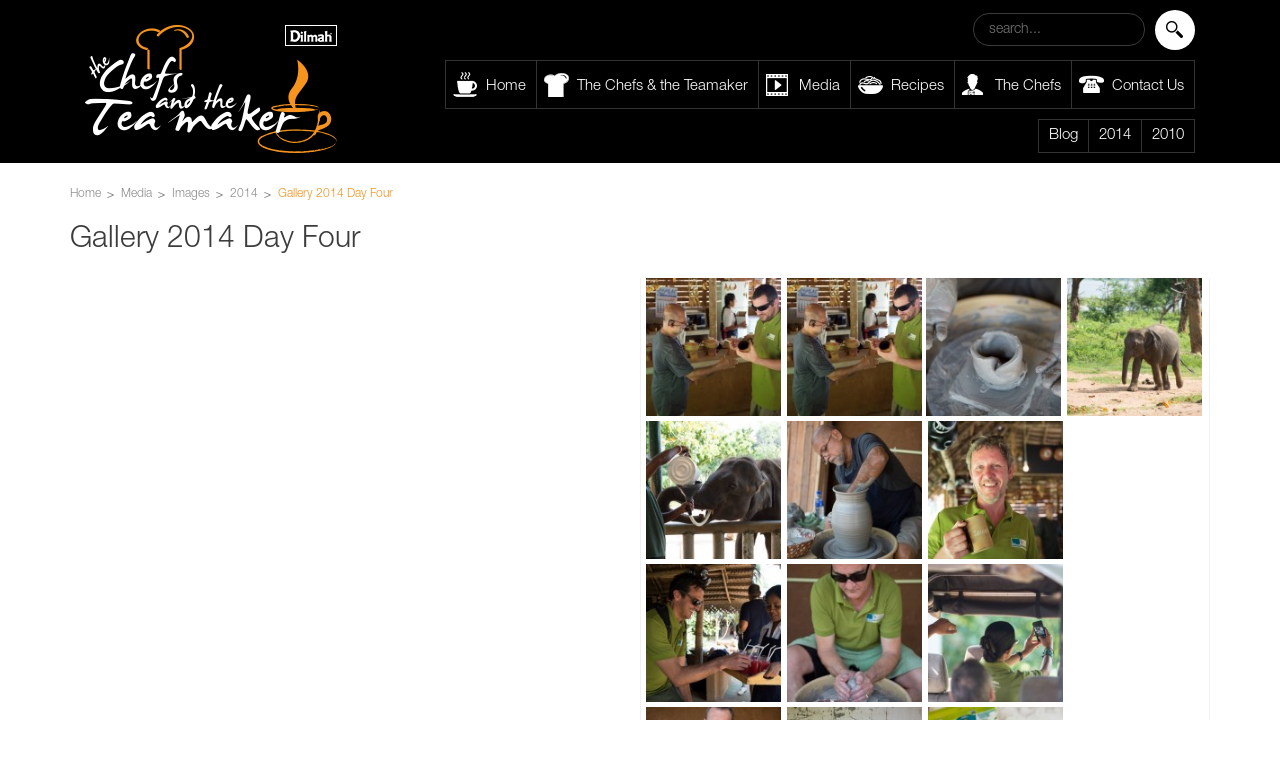

--- FILE ---
content_type: text/html; charset=UTF-8
request_url: https://chefsandtheteamaker.dilmahtea.com/gallery-2014-day-four/
body_size: 40196
content:
<!DOCTYPE html>
<head>

	<meta charset="UTF-8">
    <meta charset="utf-8">
    <meta http-equiv="X-UA-Compatible" content="IE=edge">
    <meta name="viewport" content="width=device-width, initial-scale=1">

	<title>Gallery 2014 Day Four | Chefs and the Teamaker</title>

	
	    <!-- Bootstrap -->
    <link href="https://chefsandtheteamaker.dilmahtea.com/wp-content/themes/adapt/css/bootstrap.css" rel="stylesheet">
    <link href="https://chefsandtheteamaker.dilmahtea.com/wp-content/themes/adapt/css/main.css" rel="stylesheet">
    <link href="https://chefsandtheteamaker.dilmahtea.com/wp-content/themes/adapt/bxslider/jquery.bxslider.css" rel="stylesheet"/>

	
<!-- All in One SEO Pack 2.4.3.1 by Michael Torbert of Semper Fi Web Design[208,261] -->
<link rel="canonical" href="https://chefsandtheteamaker.dilmahtea.com/gallery-2014-day-four/" />
<!-- /all in one seo pack -->
<link rel='dns-prefetch' href='//s.w.org' />
<link rel="alternate" type="application/rss+xml" title="Chefs and the Teamaker &raquo; Feed" href="https://chefsandtheteamaker.dilmahtea.com/feed/" />
<link rel="alternate" type="application/rss+xml" title="Chefs and the Teamaker &raquo; Comments Feed" href="https://chefsandtheteamaker.dilmahtea.com/comments/feed/" />
<link rel="alternate" type="application/rss+xml" title="Chefs and the Teamaker &raquo; Gallery 2014 Day Four Comments Feed" href="https://chefsandtheteamaker.dilmahtea.com/gallery-2014-day-four/feed/" />
		<script type="text/javascript">
			window._wpemojiSettings = {"baseUrl":"https:\/\/s.w.org\/images\/core\/emoji\/2.3\/72x72\/","ext":".png","svgUrl":"https:\/\/s.w.org\/images\/core\/emoji\/2.3\/svg\/","svgExt":".svg","source":{"concatemoji":"https:\/\/chefsandtheteamaker.dilmahtea.com\/wp-includes\/js\/wp-emoji-release.min.js?ver=4.8.9"}};
			!function(a,b,c){function d(a){var b,c,d,e,f=String.fromCharCode;if(!k||!k.fillText)return!1;switch(k.clearRect(0,0,j.width,j.height),k.textBaseline="top",k.font="600 32px Arial",a){case"flag":return k.fillText(f(55356,56826,55356,56819),0,0),b=j.toDataURL(),k.clearRect(0,0,j.width,j.height),k.fillText(f(55356,56826,8203,55356,56819),0,0),c=j.toDataURL(),b!==c&&(k.clearRect(0,0,j.width,j.height),k.fillText(f(55356,57332,56128,56423,56128,56418,56128,56421,56128,56430,56128,56423,56128,56447),0,0),b=j.toDataURL(),k.clearRect(0,0,j.width,j.height),k.fillText(f(55356,57332,8203,56128,56423,8203,56128,56418,8203,56128,56421,8203,56128,56430,8203,56128,56423,8203,56128,56447),0,0),c=j.toDataURL(),b!==c);case"emoji4":return k.fillText(f(55358,56794,8205,9794,65039),0,0),d=j.toDataURL(),k.clearRect(0,0,j.width,j.height),k.fillText(f(55358,56794,8203,9794,65039),0,0),e=j.toDataURL(),d!==e}return!1}function e(a){var c=b.createElement("script");c.src=a,c.defer=c.type="text/javascript",b.getElementsByTagName("head")[0].appendChild(c)}var f,g,h,i,j=b.createElement("canvas"),k=j.getContext&&j.getContext("2d");for(i=Array("flag","emoji4"),c.supports={everything:!0,everythingExceptFlag:!0},h=0;h<i.length;h++)c.supports[i[h]]=d(i[h]),c.supports.everything=c.supports.everything&&c.supports[i[h]],"flag"!==i[h]&&(c.supports.everythingExceptFlag=c.supports.everythingExceptFlag&&c.supports[i[h]]);c.supports.everythingExceptFlag=c.supports.everythingExceptFlag&&!c.supports.flag,c.DOMReady=!1,c.readyCallback=function(){c.DOMReady=!0},c.supports.everything||(g=function(){c.readyCallback()},b.addEventListener?(b.addEventListener("DOMContentLoaded",g,!1),a.addEventListener("load",g,!1)):(a.attachEvent("onload",g),b.attachEvent("onreadystatechange",function(){"complete"===b.readyState&&c.readyCallback()})),f=c.source||{},f.concatemoji?e(f.concatemoji):f.wpemoji&&f.twemoji&&(e(f.twemoji),e(f.wpemoji)))}(window,document,window._wpemojiSettings);
		</script>
		<style type="text/css">
img.wp-smiley,
img.emoji {
	display: inline !important;
	border: none !important;
	box-shadow: none !important;
	height: 1em !important;
	width: 1em !important;
	margin: 0 .07em !important;
	vertical-align: -0.1em !important;
	background: none !important;
	padding: 0 !important;
}
</style>
		<style type="text/css">
				</style>
	<link rel='stylesheet' id='fvp-frontend-css'  href='https://chefsandtheteamaker.dilmahtea.com/wp-content/plugins/featured-video-plus/styles/frontend.css?ver=2.3.3' type='text/css' media='all' />
<link rel='stylesheet' id='wp-paginate-css'  href='https://chefsandtheteamaker.dilmahtea.com/wp-content/plugins/wp-paginate/css/wp-paginate.css?ver=2.0.3' type='text/css' media='screen' />
<link rel='stylesheet' id='colorbox-css'  href='https://chefsandtheteamaker.dilmahtea.com/wp-content/themes/adapt/js/colorbox/colorbox.css?ver=4.8.9' type='text/css' media='all' />
<link rel='stylesheet' id='dt-mobile-css'  href='https://chefsandtheteamaker.dilmahtea.com/wp-content/themes/adapt/mobile.css?ver=4.8.9' type='text/css' media='all' />
<script type='text/javascript' src='https://chefsandtheteamaker.dilmahtea.com/wp-includes/js/jquery/jquery.js?ver=1.12.4'></script>
<script type='text/javascript' src='https://chefsandtheteamaker.dilmahtea.com/wp-includes/js/jquery/jquery-migrate.min.js?ver=1.4.1'></script>
<script type='text/javascript' src='https://chefsandtheteamaker.dilmahtea.com/wp-content/themes/adapt/engine/js/jquery.easing.1.3.min.js?ver=4.8.9'></script>
<script type='text/javascript' src='https://chefsandtheteamaker.dilmahtea.com/wp-content/themes/adapt/engine/js/superfish.js?ver=4.8.9'></script>
<script type='text/javascript' src='https://chefsandtheteamaker.dilmahtea.com/wp-content/themes/adapt/engine/js/tabs.js?ver=4.8.9'></script>
<script type='text/javascript' src='https://chefsandtheteamaker.dilmahtea.com/wp-content/plugins/featured-video-plus/js/jquery.fitvids.min.js?ver=master-2015-08'></script>
<script type='text/javascript'>
/* <![CDATA[ */
var fvpdata = {"ajaxurl":"https:\/\/chefsandtheteamaker.dilmahtea.com\/wp-admin\/admin-ajax.php","nonce":"645e69536a","fitvids":"1","dynamic":"","overlay":"","opacity":"0.75","color":"b","width":"640"};
/* ]]> */
</script>
<script type='text/javascript' src='https://chefsandtheteamaker.dilmahtea.com/wp-content/plugins/featured-video-plus/js/frontend.min.js?ver=2.3.3'></script>
<script type='text/javascript' src='https://chefsandtheteamaker.dilmahtea.com/wp-content/themes/adapt/js/slides.min.jquery.js?ver=4.8.9'></script>
<script type='text/javascript' src='https://chefsandtheteamaker.dilmahtea.com/wp-content/themes/adapt/js/jquery.colorbox.js?ver=4.8.9'></script>
<script type='text/javascript' src='https://chefsandtheteamaker.dilmahtea.com/wp-content/themes/adapt/js/jquery.fitvids.js?ver=4.8.9'></script>
<script type='text/javascript' src='https://chefsandtheteamaker.dilmahtea.com/wp-content/themes/adapt/js/jquery.imagesloaded.js?ver=4.8.9'></script>
<link rel='https://api.w.org/' href='https://chefsandtheteamaker.dilmahtea.com/wp-json/' />
<link rel="EditURI" type="application/rsd+xml" title="RSD" href="https://chefsandtheteamaker.dilmahtea.com/xmlrpc.php?rsd" />
<link rel="wlwmanifest" type="application/wlwmanifest+xml" href="https://chefsandtheteamaker.dilmahtea.com/wp-includes/wlwmanifest.xml" /> 
<link rel='prev' title='Gallery 2014 Day Three' href='https://chefsandtheteamaker.dilmahtea.com/gallery-2014-day-three/' />
<link rel='next' title='Gallery 2014 Day Five' href='https://chefsandtheteamaker.dilmahtea.com/gallery-2014-day-five/' />
<meta name="generator" content="WordPress 4.8.9" />
<link rel='shortlink' href='https://chefsandtheteamaker.dilmahtea.com/?p=3797' />
<link rel="alternate" type="application/json+oembed" href="https://chefsandtheteamaker.dilmahtea.com/wp-json/oembed/1.0/embed?url=https%3A%2F%2Fchefsandtheteamaker.dilmahtea.com%2Fgallery-2014-day-four%2F" />
<link rel="alternate" type="text/xml+oembed" href="https://chefsandtheteamaker.dilmahtea.com/wp-json/oembed/1.0/embed?url=https%3A%2F%2Fchefsandtheteamaker.dilmahtea.com%2Fgallery-2014-day-four%2F&#038;format=xml" />

	<style type="text/css">

		a,
		a:hover,
		#site-title a:hover,
		#secondary-menu ul li.current-menu-item ul a:hover,
		#secondary-menu ul ul a:hover,
		.commentlist .comment-meta a:hover,
		#comments label span,
		.item .post-title a:hover,
		#sidebar a:hover,
		#sidebar .DT_Twitter a:hover,
		#secondary-menu ul li.current-menu-item a,
		#secondary-menu ul li.current-menu-item a:hover { color: #99cc00; }

		#filter li.active,
		#comments #submit,
		.featured .featured-details a.read-more,
		.featured .camera_prev:hover,
		.featured .camera_next:hover,
		.featured .camera_commands:hover,
		#slide-controls a:hover,
		#load-more:hover,
		.widget .tagcloud a:hover,
		.DT_Flickr .flickr_badge_image img:hover { background-color: #99cc00; }

	</style>

	
	<!--[if lt IE 9]>
		<script src="https://chefsandtheteamaker.dilmahtea.com/wp-content/themes/adapt/engine/js/selectivizr.js"></script>
	<![endif]-->
	  
		  
	<meta property="og:url" content="https://chefsandtheteamaker.dilmahtea.com/gallery-2014-day-four/"/>  
	<meta property="og:title" content="Gallery 2014 Day Four" />  
	<meta property="og:description" content="" />  
	<meta property="og:image" content="https://chefsandtheteamaker.dilmahtea.com/wp-content/uploads/2014/12/10390175_299315986902069_7930007844797352488_n1-620x413.jpg" />  
	 
    
    <script>
	  (function(i,s,o,g,r,a,m){i['GoogleAnalyticsObject']=r;i[r]=i[r]||function(){
	  (i[r].q=i[r].q||[]).push(arguments)},i[r].l=1*new Date();a=s.createElement(o),
	  m=s.getElementsByTagName(o)[0];a.async=1;a.src=g;m.parentNode.insertBefore(a,m)
	  })(window,document,'script','//www.google-analytics.com/analytics.js','ga');
	
	  ga('create', 'UA-57040616-1', 'auto');
	  ga('send', 'pageview');
    </script>

</head>

<body class="post-template-default single single-post postid-3797 single-format-standard">

<div class="header">
    <div class="container">
    	<div class="col-md-3">
   	    <div class="logo">
        <a href="https://chefsandtheteamaker.dilmahtea.com"><img src="https://chefsandtheteamaker.dilmahtea.com/wp-content/themes/adapt/images/ctm-logo.png" alt="Chef and the Tea Maker | Dilmah"></a>
		</div>

        </div>
        
        <div class="col-md-9 header-right">
        	<div class="search-bar pull-right">
            <form role="search" method="get" id="searchform" class="searchform" action="https://chefsandtheteamaker.dilmahtea.com/">
	<div>
		<label class="screen-reader-text" for="s"></label>
		<input type="submit" id="searchsubmit" value="Search" />
		<input type="text" placeholder="search..." value="" name="s" id="s" />
	</div>
</form>
           <div class="clearfix"></div>
           </div>
           <div class="clearfix"></div>
       	  <div class="main-menu"><div class="menu-menu-left-container"><ul id="menu-menu-left" class="menu"><li id="menu-item-2105" class="menu-item menu-item-type-custom menu-item-object-custom menu-item-home menu-item-2105"><a href="http://chefsandtheteamaker.dilmahtea.com/">Home</a></li>
<li id="menu-item-2114" class="menu-item menu-item-type-post_type menu-item-object-page menu-item-2114"><a href="https://chefsandtheteamaker.dilmahtea.com/the-chefs-the-teamaker/">The Chefs &#038; the Teamaker</a></li>
<li id="menu-item-3595" class="menu-item menu-item-type-taxonomy menu-item-object-category menu-item-3595"><a href="https://chefsandtheteamaker.dilmahtea.com/category/media/videos/">Media</a></li>
<li id="menu-item-3079" class="menu-item menu-item-type-custom menu-item-object-custom menu-item-3079"><a href="http://chefsandtheteamaker.dilmahtea.com/group/recipes/">Recipes</a></li>
<li id="menu-item-3255" class="menu-item menu-item-type-post_type menu-item-object-page menu-item-3255"><a href="https://chefsandtheteamaker.dilmahtea.com/chefs/">The Chefs</a></li>
<li id="menu-item-3072" class="menu-item menu-item-type-post_type menu-item-object-page menu-item-3072"><a href="https://chefsandtheteamaker.dilmahtea.com/contact-us/">Contact Us</a></li>
</ul></div></div>
       	  <div class="blog-menu"><div class="menu-features-container"><ul id="menu-features" class="menu"><li id="menu-item-2118" class="menu-item menu-item-type-taxonomy menu-item-object-category menu-item-2118"><a href="https://chefsandtheteamaker.dilmahtea.com/category/blog/">Blog</a></li>
<li id="menu-item-3118" class="menu-item menu-item-type-custom menu-item-object-custom menu-item-home menu-item-3118"><a href="http://chefsandtheteamaker.dilmahtea.com/">2014</a></li>
<li id="menu-item-3113" class="menu-item menu-item-type-post_type menu-item-object-page menu-item-3113"><a href="https://chefsandtheteamaker.dilmahtea.com/2010-2/">2010</a></li>
</ul></div></div>
      </div>
    </div>
</div>

<!-- BEGIN #wrapper-->
<div id="wrapper">

	<!-- BEGIN #page-->
    <div id="page">

		<div id="main" class="clearfix">
			<div id="container" class="clearfix">

	<!--BEGIN #content -->
    <div class="container" id="content">
    <div class="breadcrubs">
    	<ul class="bread_crumb">
	<li class="level-1 top"><a href="https://chefsandtheteamaker.dilmahtea.com/">Home</a></li>
	<li class="level-2 sub"><a href="https://chefsandtheteamaker.dilmahtea.com/category/media/">Media</a></li>
	<li class="level-3 sub"><a href="https://chefsandtheteamaker.dilmahtea.com/category/media/images/">Images</a></li>
	<li class="level-4 sub"><a href="https://chefsandtheteamaker.dilmahtea.com/category/media/images/2014-images/">2014</a></li>
	<li class="level-5 sub tail current">Gallery 2014 Day Four</li>
</ul>
    <div class="clearfix"></div>
    </div>
    
        
    <div class="item image-gallery">
    
    <div class="post-header">

				<div class="inner">
				
					
					<h1 class="post-title">
					
						Gallery 2014 Day Four  

                        				                                            </div>

						
																								
																		
					</h1>
					 
				
				</div>
                
                
    <div class="col-md-6">
        <div class="arrow-left"></div>
                <div class="row featured-image ">
            <img id="img_change" src="http://chefsandtheteamaker.dilmahtea.com/wp-content/uploads/2014/12/10390175_299315986902069_7930007844797352488_n1.jpg" alt="" />            <div class="clearfix"></div>
        </div>

    </div>
    
    <div class="col-md-6">
    <div class="row item-details bottom-shadow ">
	             
    
	<!--BEGIN .hentry -->
		<div class="post-3797 post type-post status-publish format-standard has-post-thumbnail hentry category-2014-images" id="post-3797">

			<!--BEGIN .post-header-->
			

			<!--END .post-header -->
			</div>

			<!--BEGIN .featured-image -->
			

			<!--BEGIN .post-content -->
			<div class="post-content">
				                
            <div class="post-gallery row">
                        <img src="http://chefsandtheteamaker.dilmahtea.com/wp-content/uploads/2014/12/10390175_299315986902069_7930007844797352488_n1.jpg" style="display: none" />
            <a onclick="$('#img_change').attr('src','http://chefsandtheteamaker.dilmahtea.com/wp-content/uploads/2014/12/10390175_299315986902069_7930007844797352488_n1.jpg')" style="cursor: pointer">
            	<img src="https://chefsandtheteamaker.dilmahtea.com/wp-content/uploads/2014/12/10390175_299315986902069_7930007844797352488_n1-150x150.jpg" />
            </a>
                        <img src="http://chefsandtheteamaker.dilmahtea.com/wp-content/uploads/2014/12/10390175_299315986902069_7930007844797352488_n.jpg" style="display: none" />
            <a onclick="$('#img_change').attr('src','http://chefsandtheteamaker.dilmahtea.com/wp-content/uploads/2014/12/10390175_299315986902069_7930007844797352488_n.jpg')" style="cursor: pointer">
            	<img src="https://chefsandtheteamaker.dilmahtea.com/wp-content/uploads/2014/12/10390175_299315986902069_7930007844797352488_n-150x150.jpg" />
            </a>
                        <img src="http://chefsandtheteamaker.dilmahtea.com/wp-content/uploads/2014/12/10390088_299316760235325_3419918846210282017_n.jpg" style="display: none" />
            <a onclick="$('#img_change').attr('src','http://chefsandtheteamaker.dilmahtea.com/wp-content/uploads/2014/12/10390088_299316760235325_3419918846210282017_n.jpg')" style="cursor: pointer">
            	<img src="https://chefsandtheteamaker.dilmahtea.com/wp-content/uploads/2014/12/10390088_299316760235325_3419918846210282017_n-150x150.jpg" />
            </a>
                        <img src="http://chefsandtheteamaker.dilmahtea.com/wp-content/uploads/2014/12/10382994_299314070235594_8442427664907292610_n.jpg" style="display: none" />
            <a onclick="$('#img_change').attr('src','http://chefsandtheteamaker.dilmahtea.com/wp-content/uploads/2014/12/10382994_299314070235594_8442427664907292610_n.jpg')" style="cursor: pointer">
            	<img src="https://chefsandtheteamaker.dilmahtea.com/wp-content/uploads/2014/12/10382994_299314070235594_8442427664907292610_n-150x150.jpg" />
            </a>
                        <img src="http://chefsandtheteamaker.dilmahtea.com/wp-content/uploads/2014/12/10376863_299313946902273_3715553439196571948_n.jpg" style="display: none" />
            <a onclick="$('#img_change').attr('src','http://chefsandtheteamaker.dilmahtea.com/wp-content/uploads/2014/12/10376863_299313946902273_3715553439196571948_n.jpg')" style="cursor: pointer">
            	<img src="https://chefsandtheteamaker.dilmahtea.com/wp-content/uploads/2014/12/10376863_299313946902273_3715553439196571948_n-150x150.jpg" />
            </a>
                        <img src="http://chefsandtheteamaker.dilmahtea.com/wp-content/uploads/2014/12/10376325_299316943568640_4766883876608158982_n.jpg" style="display: none" />
            <a onclick="$('#img_change').attr('src','http://chefsandtheteamaker.dilmahtea.com/wp-content/uploads/2014/12/10376325_299316943568640_4766883876608158982_n.jpg')" style="cursor: pointer">
            	<img src="https://chefsandtheteamaker.dilmahtea.com/wp-content/uploads/2014/12/10376325_299316943568640_4766883876608158982_n-150x150.jpg" />
            </a>
                        <img src="http://chefsandtheteamaker.dilmahtea.com/wp-content/uploads/2014/12/10376192_299316070235394_4854016463361976085_n.jpg" style="display: none" />
            <a onclick="$('#img_change').attr('src','http://chefsandtheteamaker.dilmahtea.com/wp-content/uploads/2014/12/10376192_299316070235394_4854016463361976085_n.jpg')" style="cursor: pointer">
            	<img src="https://chefsandtheteamaker.dilmahtea.com/wp-content/uploads/2014/12/10376192_299316070235394_4854016463361976085_n-150x150.jpg" />
            </a>
                        <img src="http://chefsandtheteamaker.dilmahtea.com/wp-content/uploads/2014/12/10375934_299316170235384_3849328139230814443_n.jpg" style="display: none" />
            <a onclick="$('#img_change').attr('src','http://chefsandtheteamaker.dilmahtea.com/wp-content/uploads/2014/12/10375934_299316170235384_3849328139230814443_n.jpg')" style="cursor: pointer">
            	<img src="https://chefsandtheteamaker.dilmahtea.com/wp-content/uploads/2014/12/10375934_299316170235384_3849328139230814443_n-150x150.jpg" />
            </a>
                        <img src="http://chefsandtheteamaker.dilmahtea.com/wp-content/uploads/2014/12/10373482_299316693568665_2992562535356681850_n.jpg" style="display: none" />
            <a onclick="$('#img_change').attr('src','http://chefsandtheteamaker.dilmahtea.com/wp-content/uploads/2014/12/10373482_299316693568665_2992562535356681850_n.jpg')" style="cursor: pointer">
            	<img src="https://chefsandtheteamaker.dilmahtea.com/wp-content/uploads/2014/12/10373482_299316693568665_2992562535356681850_n-150x150.jpg" />
            </a>
                        <img src="http://chefsandtheteamaker.dilmahtea.com/wp-content/uploads/2014/12/10371985_299316153568719_4319879557194774697_n.jpg" style="display: none" />
            <a onclick="$('#img_change').attr('src','http://chefsandtheteamaker.dilmahtea.com/wp-content/uploads/2014/12/10371985_299316153568719_4319879557194774697_n.jpg')" style="cursor: pointer">
            	<img src="https://chefsandtheteamaker.dilmahtea.com/wp-content/uploads/2014/12/10371985_299316153568719_4319879557194774697_n-150x150.jpg" />
            </a>
                        <img src="http://chefsandtheteamaker.dilmahtea.com/wp-content/uploads/2014/12/10371720_299316713568663_8754441791105452772_n.jpg" style="display: none" />
            <a onclick="$('#img_change').attr('src','http://chefsandtheteamaker.dilmahtea.com/wp-content/uploads/2014/12/10371720_299316713568663_8754441791105452772_n.jpg')" style="cursor: pointer">
            	<img src="https://chefsandtheteamaker.dilmahtea.com/wp-content/uploads/2014/12/10371720_299316713568663_8754441791105452772_n-150x150.jpg" />
            </a>
                        <img src="http://chefsandtheteamaker.dilmahtea.com/wp-content/uploads/2014/12/10367179_299314323568902_6174907379167116296_n.jpg" style="display: none" />
            <a onclick="$('#img_change').attr('src','http://chefsandtheteamaker.dilmahtea.com/wp-content/uploads/2014/12/10367179_299314323568902_6174907379167116296_n.jpg')" style="cursor: pointer">
            	<img src="https://chefsandtheteamaker.dilmahtea.com/wp-content/uploads/2014/12/10367179_299314323568902_6174907379167116296_n-150x150.jpg" />
            </a>
                        <img src="http://chefsandtheteamaker.dilmahtea.com/wp-content/uploads/2014/12/10357197_299312430235758_4285614815757844191_n.jpg" style="display: none" />
            <a onclick="$('#img_change').attr('src','http://chefsandtheteamaker.dilmahtea.com/wp-content/uploads/2014/12/10357197_299312430235758_4285614815757844191_n.jpg')" style="cursor: pointer">
            	<img src="https://chefsandtheteamaker.dilmahtea.com/wp-content/uploads/2014/12/10357197_299312430235758_4285614815757844191_n-150x150.jpg" />
            </a>
                        <img src="http://chefsandtheteamaker.dilmahtea.com/wp-content/uploads/2014/12/10351096_299314123568922_5145135053248151853_n.jpg" style="display: none" />
            <a onclick="$('#img_change').attr('src','http://chefsandtheteamaker.dilmahtea.com/wp-content/uploads/2014/12/10351096_299314123568922_5145135053248151853_n.jpg')" style="cursor: pointer">
            	<img src="https://chefsandtheteamaker.dilmahtea.com/wp-content/uploads/2014/12/10351096_299314123568922_5145135053248151853_n-150x150.jpg" />
            </a>
                        <img src="http://chefsandtheteamaker.dilmahtea.com/wp-content/uploads/2014/12/10345926_299312406902427_977596583151883985_n.jpg" style="display: none" />
            <a onclick="$('#img_change').attr('src','http://chefsandtheteamaker.dilmahtea.com/wp-content/uploads/2014/12/10345926_299312406902427_977596583151883985_n.jpg')" style="cursor: pointer">
            	<img src="https://chefsandtheteamaker.dilmahtea.com/wp-content/uploads/2014/12/10345926_299312406902427_977596583151883985_n-150x150.jpg" />
            </a>
                        <img src="http://chefsandtheteamaker.dilmahtea.com/wp-content/uploads/2014/12/10343504_299316036902064_2011032613804132551_n.jpg" style="display: none" />
            <a onclick="$('#img_change').attr('src','http://chefsandtheteamaker.dilmahtea.com/wp-content/uploads/2014/12/10343504_299316036902064_2011032613804132551_n.jpg')" style="cursor: pointer">
            	<img src="https://chefsandtheteamaker.dilmahtea.com/wp-content/uploads/2014/12/10343504_299316036902064_2011032613804132551_n-150x150.jpg" />
            </a>
                        <img src="http://chefsandtheteamaker.dilmahtea.com/wp-content/uploads/2014/12/10341523_299316450235356_8704412656234042801_n.jpg" style="display: none" />
            <a onclick="$('#img_change').attr('src','http://chefsandtheteamaker.dilmahtea.com/wp-content/uploads/2014/12/10341523_299316450235356_8704412656234042801_n.jpg')" style="cursor: pointer">
            	<img src="https://chefsandtheteamaker.dilmahtea.com/wp-content/uploads/2014/12/10341523_299316450235356_8704412656234042801_n-150x150.jpg" />
            </a>
                        <img src="http://chefsandtheteamaker.dilmahtea.com/wp-content/uploads/2014/12/10336815_299312386902429_8673258578855947651_n.jpg" style="display: none" />
            <a onclick="$('#img_change').attr('src','http://chefsandtheteamaker.dilmahtea.com/wp-content/uploads/2014/12/10336815_299312386902429_8673258578855947651_n.jpg')" style="cursor: pointer">
            	<img src="https://chefsandtheteamaker.dilmahtea.com/wp-content/uploads/2014/12/10336815_299312386902429_8673258578855947651_n-150x150.jpg" />
            </a>
                        <img src="http://chefsandtheteamaker.dilmahtea.com/wp-content/uploads/2014/12/10336810_299316803568654_2842791856251912982_n.jpg" style="display: none" />
            <a onclick="$('#img_change').attr('src','http://chefsandtheteamaker.dilmahtea.com/wp-content/uploads/2014/12/10336810_299316803568654_2842791856251912982_n.jpg')" style="cursor: pointer">
            	<img src="https://chefsandtheteamaker.dilmahtea.com/wp-content/uploads/2014/12/10336810_299316803568654_2842791856251912982_n-150x150.jpg" />
            </a>
                        <img src="http://chefsandtheteamaker.dilmahtea.com/wp-content/uploads/2014/12/10336680_299317030235298_1064771334796297447_n.jpg" style="display: none" />
            <a onclick="$('#img_change').attr('src','http://chefsandtheteamaker.dilmahtea.com/wp-content/uploads/2014/12/10336680_299317030235298_1064771334796297447_n.jpg')" style="cursor: pointer">
            	<img src="https://chefsandtheteamaker.dilmahtea.com/wp-content/uploads/2014/12/10336680_299317030235298_1064771334796297447_n-150x150.jpg" />
            </a>
                        <img src="http://chefsandtheteamaker.dilmahtea.com/wp-content/uploads/2014/12/10334284_299312400235761_3719480452020316251_n.jpg" style="display: none" />
            <a onclick="$('#img_change').attr('src','http://chefsandtheteamaker.dilmahtea.com/wp-content/uploads/2014/12/10334284_299312400235761_3719480452020316251_n.jpg')" style="cursor: pointer">
            	<img src="https://chefsandtheteamaker.dilmahtea.com/wp-content/uploads/2014/12/10334284_299312400235761_3719480452020316251_n-150x150.jpg" />
            </a>
                        <img src="http://chefsandtheteamaker.dilmahtea.com/wp-content/uploads/2014/12/10329249_299315906902077_6132780782160337492_n.jpg" style="display: none" />
            <a onclick="$('#img_change').attr('src','http://chefsandtheteamaker.dilmahtea.com/wp-content/uploads/2014/12/10329249_299315906902077_6132780782160337492_n.jpg')" style="cursor: pointer">
            	<img src="https://chefsandtheteamaker.dilmahtea.com/wp-content/uploads/2014/12/10329249_299315906902077_6132780782160337492_n-150x150.jpg" />
            </a>
                        <img src="http://chefsandtheteamaker.dilmahtea.com/wp-content/uploads/2014/12/10325663_299314333568901_7350143864526481752_n.jpg" style="display: none" />
            <a onclick="$('#img_change').attr('src','http://chefsandtheteamaker.dilmahtea.com/wp-content/uploads/2014/12/10325663_299314333568901_7350143864526481752_n.jpg')" style="cursor: pointer">
            	<img src="https://chefsandtheteamaker.dilmahtea.com/wp-content/uploads/2014/12/10325663_299314333568901_7350143864526481752_n-150x150.jpg" />
            </a>
                        <img src="http://chefsandtheteamaker.dilmahtea.com/wp-content/uploads/2014/12/10325585_299312356902432_8306646700092894343_n.jpg" style="display: none" />
            <a onclick="$('#img_change').attr('src','http://chefsandtheteamaker.dilmahtea.com/wp-content/uploads/2014/12/10325585_299312356902432_8306646700092894343_n.jpg')" style="cursor: pointer">
            	<img src="https://chefsandtheteamaker.dilmahtea.com/wp-content/uploads/2014/12/10325585_299312356902432_8306646700092894343_n-150x150.jpg" />
            </a>
                        <img src="http://chefsandtheteamaker.dilmahtea.com/wp-content/uploads/2014/12/10325275_299314170235584_6174881874935213915_n.jpg" style="display: none" />
            <a onclick="$('#img_change').attr('src','http://chefsandtheteamaker.dilmahtea.com/wp-content/uploads/2014/12/10325275_299314170235584_6174881874935213915_n.jpg')" style="cursor: pointer">
            	<img src="https://chefsandtheteamaker.dilmahtea.com/wp-content/uploads/2014/12/10325275_299314170235584_6174881874935213915_n-150x150.jpg" />
            </a>
                        <img src="http://chefsandtheteamaker.dilmahtea.com/wp-content/uploads/2014/12/10305949_299313676902300_2984103525653119857_n.jpg" style="display: none" />
            <a onclick="$('#img_change').attr('src','http://chefsandtheteamaker.dilmahtea.com/wp-content/uploads/2014/12/10305949_299313676902300_2984103525653119857_n.jpg')" style="cursor: pointer">
            	<img src="https://chefsandtheteamaker.dilmahtea.com/wp-content/uploads/2014/12/10305949_299313676902300_2984103525653119857_n-150x150.jpg" />
            </a>
                        <img src="http://chefsandtheteamaker.dilmahtea.com/wp-content/uploads/2014/12/10302061_299316026902065_972663396410472250_n.jpg" style="display: none" />
            <a onclick="$('#img_change').attr('src','http://chefsandtheteamaker.dilmahtea.com/wp-content/uploads/2014/12/10302061_299316026902065_972663396410472250_n.jpg')" style="cursor: pointer">
            	<img src="https://chefsandtheteamaker.dilmahtea.com/wp-content/uploads/2014/12/10302061_299316026902065_972663396410472250_n-150x150.jpg" />
            </a>
                        <img src="http://chefsandtheteamaker.dilmahtea.com/wp-content/uploads/2014/12/10294400_299316353568699_870452695615395993_n.jpg" style="display: none" />
            <a onclick="$('#img_change').attr('src','http://chefsandtheteamaker.dilmahtea.com/wp-content/uploads/2014/12/10294400_299316353568699_870452695615395993_n.jpg')" style="cursor: pointer">
            	<img src="https://chefsandtheteamaker.dilmahtea.com/wp-content/uploads/2014/12/10294400_299316353568699_870452695615395993_n-150x150.jpg" />
            </a>
                        <img src="http://chefsandtheteamaker.dilmahtea.com/wp-content/uploads/2014/12/10292237_299316850235316_1569600946211183716_n.jpg" style="display: none" />
            <a onclick="$('#img_change').attr('src','http://chefsandtheteamaker.dilmahtea.com/wp-content/uploads/2014/12/10292237_299316850235316_1569600946211183716_n.jpg')" style="cursor: pointer">
            	<img src="https://chefsandtheteamaker.dilmahtea.com/wp-content/uploads/2014/12/10292237_299316850235316_1569600946211183716_n-150x150.jpg" />
            </a>
                        <img src="http://chefsandtheteamaker.dilmahtea.com/wp-content/uploads/2014/12/10273657_299317256901942_6008609265913116344_n.jpg" style="display: none" />
            <a onclick="$('#img_change').attr('src','http://chefsandtheteamaker.dilmahtea.com/wp-content/uploads/2014/12/10273657_299317256901942_6008609265913116344_n.jpg')" style="cursor: pointer">
            	<img src="https://chefsandtheteamaker.dilmahtea.com/wp-content/uploads/2014/12/10273657_299317256901942_6008609265913116344_n-150x150.jpg" />
            </a>
                        <img src="http://chefsandtheteamaker.dilmahtea.com/wp-content/uploads/2014/12/10269604_299314143568920_3632151235924674786_n.jpg" style="display: none" />
            <a onclick="$('#img_change').attr('src','http://chefsandtheteamaker.dilmahtea.com/wp-content/uploads/2014/12/10269604_299314143568920_3632151235924674786_n.jpg')" style="cursor: pointer">
            	<img src="https://chefsandtheteamaker.dilmahtea.com/wp-content/uploads/2014/12/10269604_299314143568920_3632151235924674786_n-150x150.jpg" />
            </a>
                        <img src="http://chefsandtheteamaker.dilmahtea.com/wp-content/uploads/2014/12/10269483_299313713568963_4414069675443746846_n.jpg" style="display: none" />
            <a onclick="$('#img_change').attr('src','http://chefsandtheteamaker.dilmahtea.com/wp-content/uploads/2014/12/10269483_299313713568963_4414069675443746846_n.jpg')" style="cursor: pointer">
            	<img src="https://chefsandtheteamaker.dilmahtea.com/wp-content/uploads/2014/12/10269483_299313713568963_4414069675443746846_n-150x150.jpg" />
            </a>
                        <img src="http://chefsandtheteamaker.dilmahtea.com/wp-content/uploads/2014/12/10256808_299316003568734_2665437726105611690_n.jpg" style="display: none" />
            <a onclick="$('#img_change').attr('src','http://chefsandtheteamaker.dilmahtea.com/wp-content/uploads/2014/12/10256808_299316003568734_2665437726105611690_n.jpg')" style="cursor: pointer">
            	<img src="https://chefsandtheteamaker.dilmahtea.com/wp-content/uploads/2014/12/10256808_299316003568734_2665437726105611690_n-150x150.jpg" />
            </a>
                        <img src="http://chefsandtheteamaker.dilmahtea.com/wp-content/uploads/2014/12/10256245_299316133568721_5130233183547436126_n.jpg" style="display: none" />
            <a onclick="$('#img_change').attr('src','http://chefsandtheteamaker.dilmahtea.com/wp-content/uploads/2014/12/10256245_299316133568721_5130233183547436126_n.jpg')" style="cursor: pointer">
            	<img src="https://chefsandtheteamaker.dilmahtea.com/wp-content/uploads/2014/12/10256245_299316133568721_5130233183547436126_n-150x150.jpg" />
            </a>
                        <img src="http://chefsandtheteamaker.dilmahtea.com/wp-content/uploads/2014/12/10253925_299315936902074_5006926405150104291_n.jpg" style="display: none" />
            <a onclick="$('#img_change').attr('src','http://chefsandtheteamaker.dilmahtea.com/wp-content/uploads/2014/12/10253925_299315936902074_5006926405150104291_n.jpg')" style="cursor: pointer">
            	<img src="https://chefsandtheteamaker.dilmahtea.com/wp-content/uploads/2014/12/10253925_299315936902074_5006926405150104291_n-150x150.jpg" />
            </a>
                        <img src="http://chefsandtheteamaker.dilmahtea.com/wp-content/uploads/2014/12/10250052_299314213568913_4740471374653514111_n.jpg" style="display: none" />
            <a onclick="$('#img_change').attr('src','http://chefsandtheteamaker.dilmahtea.com/wp-content/uploads/2014/12/10250052_299314213568913_4740471374653514111_n.jpg')" style="cursor: pointer">
            	<img src="https://chefsandtheteamaker.dilmahtea.com/wp-content/uploads/2014/12/10250052_299314213568913_4740471374653514111_n-150x150.jpg" />
            </a>
                        <img src="http://chefsandtheteamaker.dilmahtea.com/wp-content/uploads/2014/12/10153836_299313736902294_5628185824951136396_n.jpg" style="display: none" />
            <a onclick="$('#img_change').attr('src','http://chefsandtheteamaker.dilmahtea.com/wp-content/uploads/2014/12/10153836_299313736902294_5628185824951136396_n.jpg')" style="cursor: pointer">
            	<img src="https://chefsandtheteamaker.dilmahtea.com/wp-content/uploads/2014/12/10153836_299313736902294_5628185824951136396_n-150x150.jpg" />
            </a>
                        <img src="http://chefsandtheteamaker.dilmahtea.com/wp-content/uploads/2014/12/1391683_299313603568974_5141573088900210133_n.jpg" style="display: none" />
            <a onclick="$('#img_change').attr('src','http://chefsandtheteamaker.dilmahtea.com/wp-content/uploads/2014/12/1391683_299313603568974_5141573088900210133_n.jpg')" style="cursor: pointer">
            	<img src="https://chefsandtheteamaker.dilmahtea.com/wp-content/uploads/2014/12/1391683_299313603568974_5141573088900210133_n-150x150.jpg" />
            </a>
              
        </div>
			<!--END .post-content -->
			</div>

			<!--BEGIN .post-footer-->
			<div class="post-footer">


			<!--END .post-footer-->
			</div>

		<!--END .hentry-->

		
		        
        <div class="share-recipe">
			<div class="pull-right share-icons"> 
				<a href="http://twitter.com/share?text=Gallery 2014 Day Four @Dilmah&url=https://tinyurl.com/y3v2rt85" target="_blank"><img src="https://chefsandtheteamaker.dilmahtea.com/wp-content/themes/adapt/images/icon-twitter.jpg" border="0" alit="Share on Twitter"/></a>
				<a href="http://www.facebook.com/sharer.php?u=https://chefsandtheteamaker.dilmahtea.com/gallery-2014-day-four/" target="_blank"><img src="https://chefsandtheteamaker.dilmahtea.com/wp-content/themes/adapt/images/icon-facebook.jpg" border="0" alit="Share on Facebook"/></a>
				<a href="http://www.pinterest.com/pin/create/button/?url=https://chefsandtheteamaker.dilmahtea.com/gallery-2014-day-four/&media=https://chefsandtheteamaker.dilmahtea.com/wp-content/uploads/2014/12/10390175_299315986902069_7930007844797352488_n1-620x413.jpg&description=Gallery 2014 Day Four" target="_blank"><img src="https://chefsandtheteamaker.dilmahtea.com/wp-content/themes/adapt/images/icon-pinterest.jpg" border="0" alit="Share on Pinterest"/></a>
			</div>
			Share this with
			<div class="cleafix"></div>
            		</div>

        </div>
    </div>
    </div>
		
	

    </div>

		

	</div><!-- #content -->


			<!--END #content -->
			</div>

		<!--END #main -->
		</div>

	<!--END #page -->
    </div>

<!--END #wrapper -->
</div>

<!--BEGIN #bottom -->

<div id="bottom">

	<!--BEGIN #footer -->
	<div id="footer">
		
		<!--BEGIN #footer-widgets -->
		<div id="footer-widgets" class="clearfix">
	
				
				
				
	    </div>
	 </div>

<!--END #bottom -->
</div>

 <!-- jQuery (necessary for Bootstrap's JavaScript plugins) -->
    <script src="https://ajax.googleapis.com/ajax/libs/jquery/1.11.1/jquery.min.js"></script>
    <!-- Include all compiled plugins (below), or include individual files as needed -->
    <script src="/wp-content/themes/adapt/js/bootstrap.min.js"></script>
    
    
<div class="footer">
	<div class="container">
   	  <div class="col-sm-4 copyright">Copyright &copy; 2014 | chefsandtheteamaker.dilmahtea.com<br/>All Rights Reserved.</div>
    	<div class="col-sm-4 social-icons">
        	<a href="https://www.facebook.com/teagastronomy" target="_blank"><img src="https://chefsandtheteamaker.dilmahtea.com/wp-content/themes/adapt/images/icon-facebook.jpg" alt="Join us on Facebook" width="37" height="36" /></a>
        	<a href="https://twitter.com/dilmah/" target="_blank"><img src="https://chefsandtheteamaker.dilmahtea.com/wp-content/themes/adapt/images/icon-twitter.jpg" alt="Follow us on Twitter" width="37" height="36" /></a>
        	<a href="https://plus.google.com/117318451091504069567/posts" target="_blank"><img src="https://chefsandtheteamaker.dilmahtea.com/wp-content/themes/adapt/images/icon-g-plus.jpg" alt="Join us on Google Plys" width="37" height="36" /></a>
        	<a href="http://www.pinterest.com/dilmah" target="_blank"><img src="https://chefsandtheteamaker.dilmahtea.com/wp-content/themes/adapt/images/icon-pinterest.jpg" alt="Join us on Pinterest" width="37" height="36" /></a>
         </div>
   	  <div class="col-sm-4 site-by"><a class="design-wad" href="http://wearedesigners.net" target="_blank">Designed by<br/>We Are Designers</a></div>
    </div>

</div>

<script type='text/javascript' src='https://chefsandtheteamaker.dilmahtea.com/wp-content/themes/adapt/js/jquery.custom.js?ver=1.0'></script>
<script type='text/javascript' src='https://chefsandtheteamaker.dilmahtea.com/wp-includes/js/wp-embed.min.js?ver=4.8.9'></script>
<script type='text/javascript' src='https://chefsandtheteamaker.dilmahtea.com/wp-includes/js/comment-reply.min.js?ver=4.8.9'></script>

<!-- jQuery library (served from Google) -->
<script src="//ajax.googleapis.com/ajax/libs/jquery/1.8.2/jquery.min.js"></script>
<!-- bxSlider Javascript file --> 
<script src="https://chefsandtheteamaker.dilmahtea.com/wp-content/themes/adapt/bxslider/jquery.bxslider.min.js"></script>
<!-- bxSlider CSS file -->

<script type="text/javascript">
jQuery(document).ready(function(){ 
	var slider = jQuery('.bxslider').bxSlider({
	  pagerCustom: '#bx-pager'
	});
 
});
</script>
	
    
    <script type="text/javascript">
/* <![CDATA[ */
var google_conversion_id = 1009273879;
var google_custom_params = window.google_tag_params;
var google_remarketing_only = true;
/* ]]> */
</script>
<script type="text/javascript" src="//www.googleadservices.com/pagead/conversion.js">
</script>
<noscript>
<div style="display:inline;">
<img height="1" width="1" style="border-style:none;" alt="" src="//googleads.g.doubleclick.net/pagead/viewthroughconversion/1009273879/?value=0&amp;guid=ON&amp;script=0"/>
</div>
</noscript>

	
</body>

</html>


--- FILE ---
content_type: text/css
request_url: https://chefsandtheteamaker.dilmahtea.com/wp-content/themes/adapt/css/main.css
body_size: 43755
content:
@charset "UTF-8";
/* CSS Document */

html {
	margin-top: 0px!important;
	overflow-x:hidden;
}
body {
}
a, a:link, a:visited {
	color: #f6a84b;
	text-decoration: none;
}
a.map-read-more, a.map-read-more:hover {color:#f3482d;}
#container {
	max-width: 1400px;
	margin-left:auto;
	margin-right:auto;
	}
img.full-width {width:100%; height:auto;}
.contact-map-iframe {
	height: 550px;
	width: 100%;
	border-top-width: 0px;
	border-right-width: 0px;
	border-bottom-width: 0px;
	border-left-width: 0px;
	border-top-style: none;
	border-right-style: none;
	border-bottom-style: none;
	border-left-style: none;
}
.media-landing .img-list .list:hover .video .block-content {
	background-image: url(../images/button-play.png);
	background-repeat: no-repeat;
	background-position: center center;
}
.media-landing .img-list .list:hover .image .block-content {
	background-image: url(../images/icon-gallery.png);
	background-repeat: no-repeat;
	background-position: center center;
}
.slider.recipes {
	margin-top: 0px;
	padding-top: 0px;
}
@media screen and (max-width: 1035px) {

#container {
}
#content {width:auto!important;}
.item .item-details {margin-top:20px;}
}
.blog-read-more:hover {color:#f6a84b;}
.slider a:hover {
	color: #8a8a8a!important;
}
@font-face {
    font-family: HelveticaLTStdBlk;
    src: url(../fonts/HelveticaNeueLTStd-Blk.otf);}
 
@font-face {
    font-family: HelveticaLTStdHv;
    src: url(../fonts/HelveticaNeueLTStd-Hv.otf);}
 
@font-face {
    font-family: HelveticaLTStdLt;
    src: url(../fonts/HelveticaNeueLTStd-Lt.otf);}
 
@font-face {
    font-family: HelveticaLTStdMd;
    src: url(../fonts/HelveticaNeueLTStd-Md.otf);}
 
@font-face {
    font-family: HelveticaLTStdUltLt;
    src: url(../fonts/HelveticaNeueLTStd-UltLt.otf);}
body {
	font-family: HelveticaLTStdLt;
	font-size: 13px;
	line-height: 22px;
	color: #8a8a8a;
	overflow-x: hidden;
}
@font-face {
    font-family: "Stag-Book";
    src: url(../fonts/Stag-Book.otf) format("truetype");
}	
h1#page-title {
	font-family: HelveticaLTStdUltLt;
	color: #8a8a8a;
}
.clearfix {
	clear: both;
}
.chef-item {margin-top:40px;}
.arrow-left {
	width: 0;
	height: 0;
	border-top: 10px solid transparent;
	border-bottom: 10px solid transparent;
	border-right: 10px solid white;
	position: absolute;
	right: -1px;
	top: 50px;
}
.arrow_box {
	position: relative;
	background: #ffffff;
	border: 4px solid #;
	float: left;
	padding: 20px;
	position: absolute;
	bottom: 20px;
	left: 40px;
	font-size: 20px;
	color: #3c3c3c;
}
.arrow_box.small {
	position: relative;
	background: #ffffff;
	border: 4px solid #;
	float: left;
	padding: 20px;
	position: absolute;
	bottom: 20px;
	left: 40px;
	font-size: 16px;
	color: #3c3c3c;
	height: 30px;
	padding-top: 10px;
	padding-bottom: 30px;
}
.slide:hover .arrow_box.small {display:none;}
.arrow_box:after, .arrow_box:before {
	bottom: 100%;
	left: 15%;
	border: solid transparent;
	content: " ";
	height: 0;
	width: 0;
	position: absolute;
	pointer-events: none;
}

.arrow_box:after {
	border-color: rgba(255, 255, 255, 0);
	border-bottom-color: #ffffff;
	border-width: 10px;
	margin-left: -10px;
}
.arrow_box:before {
	border-color: rgba(0, 0, 0, 0);
	border-bottom-color: #;
	border-width: 16px;
	margin-left: -16px;
}
#content {
	min-height: 500px;
}
.header {
	background-color: #000;
	font-size: 15px;
	color: #FFF;
}
.header .header-right {
	text-align: right;
}
.header .logo {
	padding-top: 25px;
}
.header .logo img {
	height: 128px;
	width: 252px;
}
.home .header .logo img {
}
.header .blog-menu ul li a {padding-left:10px; padding-right:10px;}
.header ul {
	float: right;
}
.header ul li {
	list-style-type: none;
	float: left;
}
.header ul li a {
	color: #FFF;
	text-decoration: none;
	display: inline-block;
	border-top-width: 1px;
	border-bottom-width: 1px;
	border-left-width: 1px;
	border-top-style: solid;
	border-right-style: none;
	border-bottom-style: solid;
	border-left-style: solid;
	border-top-color: #333;
	border-bottom-color: #333;
	border-left-color: #333;
	background-repeat: no-repeat;
	background-position: 7px center;
	padding: 5px;
}
.header ul li a:hover, .header ul li.current-menu-item a {
	color: #f6941e;
	border-top-width: 1px;
	border-left-width: 1px;
	border-top-style: solid;
	border-bottom-style: solid;
	border-top-color: #f6941e;
	border-bottom-color: #f6941e;
}
.header ul li:last-child a {
	border-right-style: solid;
	text-align: center;
	border-right-width: 1px;
	border-right-color: #333;
}
.main-menu ul li a {
	padding-top: 15px;
padding-right: 10px;
padding-bottom: 10px;
padding-left: 40px;
}
.main-menu ul li a:hover, .header .blog-menu ul li a:hover {
	color: #f6941e!important;
}
.recipe-by .author {
	padding-top: 15px;
}
.chef-thumb {
	float: left;
	height: 70px;
	width: 70px;
	margin-right: 20px;
	background-repeat: no-repeat;
	background-position: center center;
	background-size:100% auto;
	-webkit-border-radius: 100px;
-moz-border-radius: 100px;
border-radius: 100px;
}
.chef_56 {
	background-image: url(../images/chefs/2014/alan.jpg);
}
.chef_59 {
	background-image: url(../images/chefs/2014/andrea.jpg);
}
.chef_57 {
	background-image: url(../images/chefs/2014/anupam.jpg);
}
.chef_66 {
	background-image: url(../images/chefs/2010/berand.jpg);
}
.chef_67 {
	background-image: url(../images/chefs/2010/simon.jpg);
}
.chef_78 {
	background-image: url(../images/chefs/2008/damian.jpg);
}
.chef_79 {
	background-image: url(../images/chefs/2008/david.jpg);
}
.chef_68 {
	background-image: url(../images/chefs/2010/frank.jpg);
}
.chef_60 {
	background-image: url(../images/chefs/2014/jared.jpg);
}
.chef_65 {
	background-image: url(../images/chefs/2014/jaroslaw.jpg);
}
.chef_80 {
	background-image: url(../images/chefs/2008/jason.jpg);
}
.chef_63 {
	background-image: url(../images/chefs/2014/jeroen.jpg);
}
.chef_62 {
	background-image: url(../images/chefs/2014/jodi.jpg);
}
.chef_87 {
	background-image: url(../images/chefs/2008/jodie.jpg);
}
.chef_81 {
	background-image: url(../images/chefs/2008/johnny.jpg);
}
.chef_58 {
	background-image: url(../images/chefs/2014/lula.jpg);
}
.chef_69 {
	background-image: url(../images/chefs/2010/mario.jpg);
}
.chef_61 {
	background-image: url(../images/chefs/2014/matias.jpg);
}
.chef_70 {
	background-image: url(../images/chefs/2010/mukul.jpg);
}
.chef_82 {
	background-image: url(../images/chefs/2008/paul-brown.jpg);
}
.chef_83 {
	background-image: url(../images/chefs/2008/paul-foreman.jpg);
}
.chef_71 {
	background-image: url(../images/chefs/2008/peter.jpg);
}
.chef_72 {
	background-image: url(../images/chefs/2010/radim.jpg);
}
.chef_64 {
	background-image: url(../images/chefs/2014/ray.jpg);
}
.chef_84 {
	background-image: url(../images/chefs/2008/rihannon.jpg);
}
.chef_73 {
	background-image: url(../images/chefs/2010/robert.jpg);
}
.chef_75 {
	background-image: url(../images/chefs/2010/shadid.jpg);
}
.chef_76 {
	background-image: url(../images/chefs/2010/shane.jpg);
}
.chef_77 {
	background-image: url(../images/chefs/2010/thomas.jpg);
}
.chef_58 {
	background-image: url(../images/chefs/2014/lula.jpg);
}
.chef_74 {
	background-image: url(../images/chefs/2010/rohan.jpg);
}
body.term-56 .sub-grid:nth-child(4) .recipe-body {border-left:1px solid #dcdcdc;}

body.term-65 .sub-grid:nth-child(4) .recipe-body {border-left:1px solid #dcdcdc;}
body.term-65 .sub-grid:nth-child(2) .recipe-body {border-right:none;}

body.term-69 .sub-grid:nth-child(6) .recipe-body {border-left:1px solid #dcdcdc;}
body.term-69 .sub-grid:nth-child(4) .recipe-body {border-right:none;}

body.term-70 .sub-grid:nth-child(6) .recipe-body {border-left:1px solid #dcdcdc;}
body.term-70 .sub-grid:nth-child(3) .recipe-body {border-right:none;}

body.term-71 .sub-grid:nth-child(4) .recipe-body {border-right:none;}
body.term-71 .sub-grid:nth-child(8) .recipe-body {border-left:1px solid #dcdcdc; border-right:none;}
body.term-71 .sub-grid:nth-child(12) .recipe-body {border-left:1px solid #dcdcdc;}

body.term-74 .sub-grid:nth-child(10) .recipe-body {border-left:1px solid #dcdcdc;}

body.term-75 .sub-grid:nth-child(2) .recipe-body {border-right:none;}
body.term-75 .sub-grid:nth-child(4) .recipe-body {border-left:1px solid #dcdcdc;}
body.term-75 .sub-grid:nth-child(5) .recipe-body {border-right:none;}

body.term-76 .sub-grid:nth-child(2) .recipe-body {border-right:none;}
body.term-76 .sub-grid:nth-child(4) .recipe-body {border-left:1px solid #dcdcdc;}
body.term-76 .sub-grid:nth-child(7) .recipe-body {border-left:1px solid #dcdcdc;}

body.term-77 .sub-grid:nth-child(3) .recipe-body {border-right:none;}
body.term-77 .sub-grid:nth-child(6) .recipe-body {border-left:1px solid #dcdcdc;}

body.term-81 .sub-grid:nth-child(1) .recipe-body {border-right:none;}
body.term-81 .sub-grid:nth-child(2) .recipe-body {border-left:1px solid #dcdcdc;}
body.term-81 .sub-grid:nth-child(4) .recipe-body {border-left:1px solid #dcdcdc;}

body.term-83 .sub-grid:nth-child(2) .recipe-body {border-right:none;}
body.term-83 .sub-grid:nth-child(4) .recipe-body {border-left:1px solid #dcdcdc;}

body.term-84 .sub-grid:nth-child(5) .recipe-body {border-left:1px solid #dcdcdc;}

body.term-59 .sub-grid:nth-child(1) .recipe-body {border-right:none;}
body.term-59 .sub-grid:nth-child(2) .recipe-body {border-left:1px solid #dcdcdc;}
body.term-59 .sub-grid:nth-child(4) .recipe-body {border-left:1px solid #dcdcdc;}

.archive.tax-group .grid-container.recipes {
	margin-top: 0px;
}
.term-alan-orreal.tax-group .grid-container.recipes,
.term-anupam-banerjee.tax-group .grid-container.recipes,
.term-jared-ingersoll.tax-group .grid-container.recipes,
.term-jeroen-van-oijen.tax-group .grid-container.recipes,
.term-jodi-ann-pearton.tax-group .grid-container.recipes,
.term-jaroslaw-uscinski.tax-group .grid-container.recipes,
.term-andrea-ferrero.tax-group .grid-container.recipes,
.term-ray-mcvinnie.tax-group .grid-container.recipes,
.term-berand-uber.tax-group .grid-container.recipes,
.term-simon-gault.tax-group .grid-container.recipes,
.term-frank-van-der-zande.tax-group .grid-container.recipes,
.term-mario-holtzem.tax-group .grid-container.recipes,
.term-mukul-agarwal.tax-group .grid-container.recipes,
.term-peter-kuruvita.tax-group .grid-container.recipes,
.term-radim-gelrich.tax-group .grid-container.recipes,
.term-robert-schinkel.tax-group .grid-container.recipes,
.term-rohan-fernandopulle.tax-group .grid-container.recipes,
.term-shahid-latif.tax-group .grid-container.recipes,
.term-shane-yardley.tax-group .grid-container.recipes,
.term-tomas-rimydis.tax-group .grid-container.recipes,
.term-damian-heads.tax-group .grid-container.recipes,
.term-david-pugh.tax-group .grid-container.recipes,
.term-jason-rodwell.tax-group .grid-container.recipes,
.term-jodie-marie-wallace.tax-group .grid-container.recipes,
.term-johnny-triscari.tax-group .grid-container.recipes,
.term-paul-brown.tax-group .grid-container.recipes,
.term-paul-foreman.tax-group .grid-container.recipes,
.term-rhiannon-kae-voros.tax-group .grid-container.recipes,
.term-matias-palomo.tax-group .grid-container.recipes,
.term-lula-martin-del-campo.tax-group .grid-container.recipes
{margin-top:0px!important;}
.archive .recipe-item h4 {min-height:60px;}
.search .grid-container .sub-grid:last-child .recipe-body {
	border-left-style:solid;
	border-left-width: 1px;
	border-left-color: #dcdcdc;
}
.term-43 .grid-container.recipes, .term-52 .grid-container.recipes, .term-53 .grid-container.recipes, .term-40 .grid-container.recipes, .term-37 .grid-container.recipes, .term-38 .grid-container.recipes, .term-54 .grid-container.recipes, .term-39 .grid-container.recipes, .tax-group .grid-container.recipes  {
	margin-top: 40px!important;
}
.blog-item {min-height:350px; display:block;
  -webkit-background-size: cover;
  -moz-background-size: cover;
  -o-background-size: cover;
  background-size: cover;
 }
.search .recipes {
	margin-top: 20px;
}
.slider.recipes {
	padding-top:0px;
	margin-top:0px;
	margin-bottom: 65px;
}
.slider .slide {
	background-repeat: no-repeat;
	background-position: center top;
	-webkit-background-size: cover;
	-moz-background-size: cover;
	-o-background-size: cover;
	background-size: cover;
	font-family: HelveticaLTStdLt;
}
.slider .slide-2 a, .slider .slide-3 a {
	height: 275px;
	width: 100%;
	display:block;
}
.slider .slide-title {
	font-size: 25px;
	margin-top:15px;
}
.slider .slide-category {
	font-size: 16px;
	color: #683d0a;
}
.slider .slide-description {
	font-size: 16px;
	line-height: 19px;
	margin-right: 20px;
	margin-left: 20px;
	margin-bottom:15px;
}
.slider .content-wrapper {
	padding-top: 40px;
}
.recipes.pages {
	margin-top: 0px;
	padding-top: 0px;
}
.recipes.pages .block-content {
}
.slider .slide-1 {
	height: 550px;
}
.slider .slide-2, .slider .slide-3 {
	height: 275px;
	overflow: hidden;
}
.main-menu #menu-item-2105 a {
	background-image: url(../images/menu-home.png);
}
.main-menu #menu-item-2105 a:hover, .main-menu li#menu-item-2105.current_page_item a {
	background-image: url(../images/menu-home-hover.png);
}

.main-menu #menu-item-2114 a {
	background-image: url(../images/menu-ct.png);
}
.main-menu #menu-item-2114 a:hover, .main-menu li#menu-item-2114.current_page_item a {
	background-image: url(../images/menu-ct-hover.png);
}

.main-menu #menu-item-3595 a {
	background-image: url(../images/icon-media.png);
}
.main-menu #menu-item-3595 a:hover, .main-menu li#menu-item-3595.current-menu-item a {
	background-image: url(../images/icon-media-hover.png);
}

.main-menu #menu-item-3079 a {
	background-image: url(../images/menu-recipes.png);
}
.main-menu #menu-item-3079 a:hover, .main-menu li#menu-item-3079.current-menu-item a {
	background-image: url(../images/menu-recipes-hover.png);
}

.main-menu #menu-item-3072 a {
	background-image: url(../images/menu-contact.png);
}
.main-menu #menu-item-3072 a:hover, .main-menu li#menu-item-3072.current-menu-item a {
	background-image: url(../images/menu-contact-hover.png);
}
.main-menu #menu-item-3255 a {
	background-image: url(../images/icon-chefs.png);
}
.main-menu #menu-item-3255 a:hover, .main-menu li#menu-item-3255.current-menu-item a {
	background-image: url(../images/icon-chefs-active.png);
}
h3.title {
	font-size: 35px;
	font-weight: normal;
	color: #959595;
	background-image: url(../images/heading-bg.jpg);
	background-repeat: repeat;
	background-position: left top;
	text-align: center;
	margin: 0px;
	padding-top: 15px;
	padding-bottom: 5px;
	border-top-width: 1px;
	border-top-style: solid;
	border-top-color: #efefef;
	font-family: HelveticaLTStdUltLt;
}
.chefs ul.img-list {
  list-style-type: none;
  margin: 0;
  padding: 0;
  text-align: center;
}
 
.chefs ul.img-list li {
	display: inline-block;
	position: relative;
	border-right-width: 1px;
	border-right-style: solid;
	border-right-color: #FFF;
}
.chefs ul.img-list li:nth-child(2) {border-right:1px solid #fff;}
.chefs .block-content {
	background-color: #f6a84b;
	color: white;
	cursor: pointer;
	height: 100%;
	left: 0;
	position: absolute;
	top: 0;
	width: 100%;
	display:block;
	font-family: HelveticaLTStdUltLt;
	font-size: 20px;
}
.chefs .block-content strong {
	font-family: HelveticaLTStdMd;
	font-weight: normal;
}
.chefs .block-content span {
  display: table-cell;
  text-align: center;
  vertical-align: middle;
}

.chefs .block-content {
	background-color: #f6a84b;
	color: white;
	cursor: pointer;
	display: table;
	height: 100%;
	left: 0;
	position: absolute;
	top: 0;
	width: 100%;
	opacity: 0;
}
.chefs .active .block-content {
	background-image: url(../images/chef-active-arrow.png);
	background-repeat: no-repeat;
	background-position: center bottom;
}
.chefs span.title-content {
	background-color: #fff;
	color: #38383a;
	cursor: pointer;
	display: block;
	position: absolute;
	width: 100%;
	opacity: 0;
	font-size: 16px;
	padding-top: 5px;
	padding-bottom: 5px;
	bottom: 0px;
	opacity:0.9;
}
.chefs .active span.title-content {
	display: none;
}
 
ul.img-list li:hover .block-content, ul.img-list .active .block-content {
  opacity: 0.9;
}
ul.img-list li:hover span.title-content {
  opacity: 0;
}

.chefs .block-content {
  background-color: #f6a84b;
  color: white;
  cursor: pointer;
  display: block;
  height: 100%;
  left: 0;
  position: absolute;
  top: 0;
  width: 100%;
  opacity: 0;
  -webkit-transition: opacity 500ms;
  -moz-transition: opacity 500ms;
  -o-transition: opacity 500ms;
  transition: opacity 500ms;
  
}
.chefs span.title-content {
	background-color: #fff;
	color: #38383a;
	cursor: pointer;
	display: block;
	position: absolute;
	width: 100%;
	opacity: 0;
	font-size: 16px;
	padding-top: 5px;
	padding-bottom: 5px;
	bottom: 0px;
	opacity:0.9;
  -webkit-transition: opacity 500ms;
  -moz-transition: opacity 500ms;
  -o-transition: opacity 500ms;
  transition: opacity 500ms;
  
}

.post-gallery {margin-top:5px;}
.image-gallery .post-gallery {
	margin-top: 0px;
}
.post-gallery img {width:138px; height:138px!important; margin-bottom:5px;}

.intro .chefs .block-content {
	background-color: transparent;
	color: white;
	cursor: pointer;
	display: block;
	height: 100%;
	left: 0;
	position: absolute;
	top: 0;
	width: 100%;
	opacity: 1;
	-webkit-transition: opacity 500ms;
	-moz-transition: opacity 500ms;
	-o-transition: opacity 500ms;
	transition: opacity 500ms;
	font-size: 30px;
	font-weight: 300;
	line-height: 29px;
	font-family: HelveticaLTStdUltLt;
}
.intro {
	font-size: 15px;
	line-height: 25px;
}
.intro .chefs .block-content img {
	height: auto;
}
.intro .chefs a img {
}
.intro .chefs .block-content:hover {
/* Fallback for web browsers that don't support RGBa */
    background-color: rgb(0, 0, 0);
    /* RGBa with 0.6 opacity */
    background-color: rgba(0, 0, 0, 0.6);
    /* For IE 5.5 - 7*/
    filter:progid:DXImageTransform.Microsoft.gradient(startColorstr=#99000000, endColorstr=#99000000);
    /* For IE 8*/
    -ms-filter: "progid:DXImageTransform.Microsoft.gradient(startColorstr=#99000000, endColorstr=#99000000)";}
.recipe-item.video-item-5 .recipe-body {
	border-left-style: none!important;
}
.recipes .recipe-item.item-5 .recipe-body {
	border-left-style: solid!important;
	border-left-width: 1px;
	border-left-color: #dcdcdc;
}
.search .recipe-item a.image-wrapper {min-height:300px; display:block;}
.recipe-item.video-item-6 .recipe-body {
	border-left-width: 1px;
	border-left-style: solid;
	border-left-color: #dcdcdc;
}
.category-videos .recipes {
	margin-top:0px;
	margin-bottom: 40px;
}
a.view-all {
	float: right;
	display: block;
	background-color: #FFF;
	margin-top: -15px;
	padding-top: 22px;
	padding-bottom: 14px;
	font-size: 20px;
	padding-left: 15px;
	padding-right: 15px;
	color: #959595;
	border-left-width: 1px;
	border-left-style: solid;
	border-left-color: #efefef;
	text-transform: capitalize;
}
a.view-all:hover {
	color: #FFF;
	background-color: #f6941e;
}
.category-videos .recipe-body {
	min-height: 210px;
}
.category-videos .recipes .block-content:hover {
	background-image: url(../images/button-play.png);
	background-repeat: no-repeat;
	background-position: center center;
	opacity:1;
	background-color: transparent;
}
.category-videos .recipes .image .block-content:hover {
	background-image: url(../images/icon-gallery.png);
	background-repeat: no-repeat;
	background-position: center center;
	opacity:1;
	background-color: transparent;
	background-color: #f6a84b;
	opacity:0.9;
}

.category-videos .recipes .block-content:hover {
	background-color: #f6a84b;
}
.gallery.recipes .block-content:hover {
	background-image: url(../images/icon-gallery.png);
	background-repeat: no-repeat;
	background-position: center center;
	opacity:1;
}
.gallery.recipes .videos-2014 .block-content:hover, .gallery.recipes .videos-2010 .block-content:hover, .gallery.recipes .videos-2008 .block-content:hover {
	background-image: url(../images/button-play.png);
	background-repeat: no-repeat;
	background-position: center center;
}
.recipes {margin-top:70px;}
.recipes .img-list {
	list-style-type: none;
	margin: 0;
	padding: 0;
	text-align: center;
	font-style: normal;
}
.search .recipes .img-list a.recipe-thumb-link {min-height:300px; display:block;}
.slider .recipes .img-list {font-familiy:HelveticaLTStdLt;}
.recipes .img-list li, .recipes .img-list .list {
  display: inline-block;
  position: relative;
}

.recipes .block-content {
  background-color: #f6a84b;
  color: white;
  cursor: pointer;
  height: 100%;
  left: 0;
  position: absolute;
  top: 0;
  width: 100%;
  display:block;
}
.recipes .block-content .view-recipe {
	font-size: 20px;
	margin-top: 20px;
	margin-bottom: 20px;
	font-family: HelveticaLTStdUltLt;
}
.recipes .block-content .view-recipe-wrapper {
}
 
.recipes .block-content span {
  display: table-cell;
  text-align: center;
  vertical-align: middle;
}

.recipes .block-content {
	background-color: #f6a84b;
	color: white;
	cursor: pointer;
	display: table;
	height: 100%;
	left: 0;
	position: absolute;
	top: 0;
	width: 100%;
	opacity: 0;
}
.recipes .img-list li:hover .block-content, .recipes .img-list .list:hover .block-content {
  opacity: 0.9;
}

.recipes .block-content {
  background-color: #f6a84b;
  color: white;
  cursor: pointer;
  display: block;
  height: 100%;
  left: 0;
  position: absolute;
  top: 0;
  width: 100%;
  opacity: 0;
  position:absolute;
  
}
.recipe-item .recipe-body {
	text-align: left;
	padding-left: 35px;
	float: left;
	padding-right: 25px;
	padding-bottom: 20px;
	border-top-width: 1px;
	border-right-width: 1px;
	border-bottom-width: 1px;
	border-left-width: 1px;
	border-top-style: none;
	border-right-style: solid;
	border-bottom-style: solid;
	border-left-style: none;
	border-top-color: #dcdcdc;
	border-right-color: #dcdcdc;
	border-bottom-color: #dcdcdc;
	border-left-color: #dcdcdc;
	width: 100%;
	font-style: normal;
}
.category .recipe-item .recipe-body {min-height:240px;}
.recipe-item .recipe-body em {
	font-style: normal!important;
}

.recipe-item .main-image, .row.featured-image {min-height:300px;}
.post-gallery a img {margin-right:2px; border:none;}
.post-gallery a:nth-child(4) img {margin-right:0px;}
.main-image .recipe-thumb {min-height:300px; -webkit-background-size: cover;
  -moz-background-size: cover;
  -o-background-size: cover;
  background-size: cover;}
.recipe-item.appetisers .main-image, .recipe-item.appetisers .row, .featured-image.appetisers {
	background-color:#f3d499;
	background-image: url(../images/recipe-menu-appetisers-hover.png);
	background-repeat: no-repeat;
	background-position: center center;
}
.recipe-item.desserts .main-image, .recipe-item.desserts .row, .featured-image.desserts {
	background-color:#83d5a2;
	background-image: url(../images/recipe-menu-desserts-hover.png);
	background-repeat: no-repeat;
	background-position: center center;
}
.recipe-item.drinks .main-image, .recipe-item.drinks .row, .featured-image.drinks {
	background-color:#838bd5;
	background-image: url(../images/recipe-menu-beverages-hover.png);
	background-repeat: no-repeat;
	background-position: center center;
}
.recipe-item.dishes .main-image, .recipe-item.dishes .row, .featured-image.dishes {
	background-color:#badd87;
	background-image: url(../images/recipe-menu-mains-hover.png);
	background-repeat: no-repeat;
	background-position: center center;
}
.recipe-item.salads-dressings .main-image, .recipe-item.salads-dressings .row, .featured-image.salads-dressings {
	background-color:#f3bfa5;
	background-image: url(../images/recipe-menu-salads-hover.png);
	background-repeat: no-repeat;
	background-position: center center;
}
.recipe-item.sorbets .main-image, .recipe-item.sorbets .row, .featured-image.sorbets {
	background-color:#83d5d4;
	background-image: url(../images/recipe-menu-sorbets-hover.png);
	background-repeat: no-repeat;
	background-position: center center;
}
.recipe-item.soups .main-image, .recipe-item.soups .row, .featured-image.soups {
	background-color:#f3a5a5;
	background-image: url(../images/recipe-menu-soups-hover.png);
	background-repeat: no-repeat;
	background-position: center center;
}
.recipe-item .main-image img {
	height: auto;
	width: 100%;
}
.recipe-item h4 {
	font-size:20px;
	line-height:28px;
	font-weight: normal;
	margin-top: 10px;
	margin-bottom: 10px;
	display: block;
	font-family: HelveticaLTStdLt;
	font-style: normal;
}
.recipe-item:hover h4 {
	color:#f7941e;
}
.recipe-item .date {
	font-size: 12px;
	color: #bdbdbd;
	margin-top: 10px;
	margin-bottom: 10px;
}
.recipe-item p {
	font-size: 12px;
	color: #8a8a8a;
	margin-bottom: 10px;
}
.share-recipe {
	margin-top: 15px;
	padding-top: 15px;
	border-top-width: 1px;
	border-top-style: solid;
	border-top-color: #dcdcdc;
	font-size: 14px;
	color: #8a8a8a;
	font-style:normal!important;
}
.share-recipe .share-icons img {
	height: 22px;
	width: 22px;
	margin-left: 5px;
}
.chefs .content {
	font-size: 15px;
	line-height: 25px;
	color: #8a8a8a;
	margin-top: 30px;
	margin-bottom: 30px;
	opacity:0;
	-webkit-transition: opacity 500ms;
	-moz-transition: opacity 500ms;
	-o-transition: opacity 500ms;
	transition: opacity 500ms;
	font-family: HelveticaLTStdLt;
}
.chefs .chef-content.content {
	opacity:1;
	-webkit-transition: opacity 500ms;
	-moz-transition: opacity 500ms;
	-o-transition: opacity 500ms;
	transition: opacity 500ms;
	text-align: left;
}
.tour-map {margin-top:50px;}
.footer {
	background-image: url(../images/heading-bg.jpg);
	background-repeat: repeat;
	padding: 10px;
	border-top-width: 1px;
	border-top-style: solid;
	border-top-color: #efefef;
	font-size: 11px;
	color: #5a5a5a;
	margin-top:30px;
	font-style: normal;
}
.footer .social-icons {
	text-align: center;
}

.featured-image img {
	height: auto;
	width: 100%;
}
.item .featured-image iframe {
	width: 100%;
}
.item .item-details {
	border-top-width: 1px;
	border-right-width: 1px;
	border-bottom-width: 1px;
	border-left-width: 1px;
	border-right-style: solid;
	border-bottom-style: solid;
	border-left-style: solid;
	border-top-color: #f1f1f1;
	border-right-color: #f1f1f1;
	border-bottom-color: #f1f1f1;
	border-left-color: #f1f1f1;
	border-top-style: none;
	background-color:#FFF;
	font-size: 13px;
	line-height: 19px;
	color: #8a8a8a;
	padding-top: 0px;
	padding-right: 20px;
	padding-bottom: 20px;
	padding-left: 20px;
}
.item .item-details h1, .image-gallery h1 {
	font-size: 30px;
	color: #3c3c3c;
	margin-top: 0px;
	margin-right: 0px;
	margin-bottom: 20px;
	margin-left: 0px;
}
.image-gallery .post-gallery a img {width: 135px; height:135px;}
.single.single-format-video .post-gallery {display:none;}
.bottom-shadow:after {
	content: "";
	width: 95%;
	height: 1px;
	display: block;
	position: absolute;
	z-index: -1;
	-moz-box-shadow: 0px 0px 8px 2px #000000;
	box-shadow: 0px 0px 8px 2px #ccc;
	margin-top: 17px;
}
.recipe-menu ul {
	margin: 0px;
	padding: 0px;
	margin-top:40px;
	text-align:center;
}
.recipe-menu ul li {
	height: 143px;
	width: 124px;
	text-align: center;
	display: inline-block;
	background-repeat: no-repeat;
	background-position: center center;
	position: relative;
}
.recipe-menu ul li a {
	background-repeat: no-repeat;
	background-position: center top;
	font-size: 21px;
	line-height: 18px;
	color: #FFF;
	padding-top: 95px;
	display:block;
	position: absolute;
	width: 100%;
	height:100%;
	opacity:1;
	font-family: HelveticaLTStdUltLt;
}
.recipe-menu ul li a:hover, .recipe-menu ul li.current-menu-item a {
	text-decoration: none;
	background-color: #e17d21;
	opacity:0.9;
	-webkit-transition: opacity 500ms;
	-moz-transition: opacity 500ms;
	-o-transition: opacity 500ms;
	transition: opacity 500ms;
}
.recipe-menu ul li#menu-item-3074 {
	background-image: url(../images/recipe-menu-all.jpg);
}
.recipe-menu ul li#menu-item-3074 a {
	background-image: url(../images/recipe-menu-all-hover.png);
}

.recipe-menu ul li#menu-item-3075 {
	background-image: url(../images/recipe-menu-beverages.jpg);
}
.recipe-menu ul li#menu-item-3075 a {
	background-image: url(../images/recipe-menu-beverages-hover.png);
}

.recipe-menu ul li#menu-item-3076 {
	background-image: url(../images/recipe-menu-desserts.jpg);
}
.recipe-menu ul li#menu-item-3076 a {
	background-image: url(../images/recipe-menu-desserts-hover.png);
}

.recipe-menu ul li#menu-item-3077 {
	background-image: url(../images/recipe-menu-mains.jpg);
}
.recipe-menu ul li#menu-item-3077 a {
	background-image: url(../images/recipe-menu-mains-hover.png);
}

.recipe-menu ul li#menu-item-3078 {
	background-image: url(../images/recipe-menu-appetisers.jpg);
}
.recipe-menu ul li#menu-item-3078 a {
	background-image: url(../images/recipe-menu-appetisers-hover.png);
}
.recipe-menu ul li#menu-item-3160 {
	background-image: url(../images/recipe-menu-soups.jpg);
}
.recipe-menu ul li#menu-item-3160 a {
	background-image: url(../images/recipe-menu-soups-hover.png);
}
.recipe-menu ul li#menu-item-3161 {
	background-image: url(../images/recipe-menu-salads.jpg);
}
.recipe-menu ul li#menu-item-3161 a {
	background-image: url(../images/recipe-menu-salads-hover.png);
}
.recipe-menu ul li#menu-item-3162 {
	background-image: url(../images/recipe-menu-sorbets.jpg);
}
.recipe-menu ul li#menu-item-3162 a {
	background-image: url(../images/recipe-menu-sorbets-hover.png);
}

.breadcrubs {
	font-size: 12px;
	color: #8a8a8a;
	margin-top: 20px;
	margin-bottom: 20px;
}
.breadcrubs ul {
	margin: 0px;
	padding: 0px;
}
.breadcrubs ul li {
	list-style-type: none;
	float: left;
	color: #f2911d;
}
.breadcrubs ul li a {
	color: #8a8a8a;
	background-image: url(../images/breadcrumb-seperator.jpg);
	background-repeat: no-repeat;
	background-position: right center;
	padding-right: 15px;
	margin-right: 5px;
}
.tour-map .bx-wrapper {
	margin-top: 85px;
}
.tour-map .bx-wrapper {
	margin-bottom: 0px;
}
.tour-map .bx-wrapper .bx-viewport {
	border-top-style: none;
	border-right-style: none;
	border-bottom-style: none;
	border-left-style: none;
	-moz-box-shadow: none;
	-webkit-box-shadow: none;
	box-shadow: none;
}
.tour-map .bx-wrapper .bx-viewport li img {
	height: auto;
	width: 100%;
	margin-bottom: 20px;
}
.tour-map .bx-wrapper .bx-viewport li h3 {
	font-size: 30px;
	line-height: 35px;
	text-transform: uppercase;
	color: #f3482d;
	padding: 0px;
	margin-top: 0px;
	margin-right: 0px;
	margin-bottom: 10px;
	margin-left: 0px;
}
.tour-map .bx-wrapper .bx-viewport li .date {
	font-size: 18px;
	color: #474747;
	background-image: url(../images/icon-map.jpg);
	background-repeat: no-repeat;
	background-position: right top;
	margin-bottom: 15px;
	padding-top: 5px;
	padding-bottom: 5px;
}
.tour-map .bx-wrapper .bx-viewport li .tour-content {
	font-family: HelveticaLTStdLt;
	font-size: 15px;
	line-height: 25px;
	color: #8a8a8a;
}
.tour-map .bx-wrapper .bx-prev {
	background-image: url(../images/map-arrow-left.jpg);
	background-repeat: no-repeat;
	background-position: center center;
	height: 54px;
	width: 28px;
	left: -40px;
	top: 6%;
}
.tour-map .bx-wrapper .bx-next, .tour-map .bx-wrapper .bx-next:hover {
	background-image: url(../images/map-arrow-right.jpg);
	background-repeat: no-repeat;
	background-position: center center;
	height: 54px;
	width: 28px;
	right: -30px;
	top: 6%;
}
.tour-map .map {
	height: 665px;
	margin-top: 35px;
	margin-bottom: 35px;
	margin-left: auto;
	position: relative;
}
.tour-map .map-2014 {
	background-image: url(../images/map2014.png);
	background-repeat: no-repeat;
	background-position: center center;
	height: 650px;
	width: 450px;
	margin-top: 35px;
	margin-bottom: 35px;
	margin-left: auto;
	position: relative;
}
.tour-map .map-2010 {
	background-image: url(../images/map-2010.png);
	width:415px;
}
.tour-map .map-2008 {
	background-image: url(../images/map-2008.png);
	width:420px;
	background-position: 0 -15px;
}
.tour-map .map.map-2014 a, .tour-map .map.map-2010 a, .tour-map .map.map-2008 a {
	background-image: url(../images/map-icon-empty.png)!important;
	background-repeat: no-repeat;
	background-position: center bottom;
	font-size: 15px;
	text-align: center;
	color: #FFF;
	height: 50px!important;
	padding-top: 18px;
	width: 35px;!important
}
.tour-map .map-2014 a:hover, .tour-map .map-2014 a.active, .tour-map .map-2010 a:hover, .tour-map .map-2010 a.active, .tour-map .map-2008 a:hover, .tour-map .map-2008 a.active {
	background-image: url(../images/map-icon-empty-active.png)!important;
	background-repeat: no-repeat;
	background-position: center bottom;
	font-size: 17px;
	padding-top: 15px;
}
.tour-map .map.map-2014 a#icon-1 {
	left: 97px;
top: 409px;
}
.tour-map .map.map-2014 a#icon-2 {
	left: 167px;
top: 469px
}
.tour-map .map.map-2014 a#icon-3 {
	left: 131px;
top: 436px;
}
.tour-map .map.map-2014 a#icon-4 {
	left: 271px;
top: 467px;
}
.tour-map .map.map-2014 a#icon-5 {
	left: 166px;
top: 374px;
}
.tour-map .map.map-2014 a#icon-6 {
	left: 216px;
top: 417px;
}
.tour-map .map.map-2014 a#icon-7 {
	left: 212px;
top: 370px;
}
.tour-map .map.map-2014 a#icon-8 {
	left: 114px;
top: 554px;
}
.tour-map .map.map-2014 a#icon-9 {
	left: 75px;
top: 463px;
}
.tour-map .map.map-2014 a#icon-10 {
	left: 62px;
top: 418px;
}
.tour-map .map.map-2010 a#icon-1 {
	left: 113px;
top: 442px;
}
.tour-map .map.map-2010 a#icon-2 {
	left: 82px;
top: 410px;
}
.tour-map .map.map-2010 a#icon-3 {
	left: 177px;
top: 492px;
}
.tour-map .map.map-2010 a#icon-4 {
	left: 276px;
top: 488px;
}
.tour-map .map.map-2010 a#icon-5 {
	left: 310px;
top: 467px;
}
.tour-map .map.map-2010 a#icon-6 {
	left: 233px;
top: 453px;
}
.tour-map .map.map-2010 a#icon-7 {
	left: 201px;
top: 458px;
}
.tour-map .map.map-2010 a#icon-8 {
	left: 229px;
	top: 406px;
}
.tour-map .map.map-2010 a#icon-9 {
	left: 204px;
top: 372px;
}
.tour-map .map.map-2010 a#icon-10 {
	left: 78px;
top: 452px;
}
.tour-map .map.map-2010 a#icon-11 {
	top: 488px;
left: 101px;
}
.tour-map .map.map-2008 a#icon-1 {
	left: 114px;
top: 428px;
}
.tour-map .map.map-2008 a#icon-2 {
	left: 170px;
	top: 585px;
}
.tour-map .map.map-2008 a#icon-3 {
	left: 270px;
top: 501px
}
.tour-map .map.map-2008 a#icon-4 {
	left: 226px;
	top: 465px;
}
.tour-map .map.map-2008 a#icon-5 {
	left: 201px;
top: 443px;
}
.tour-map .map.map-2008 a#icon-6 {
	left: 240px;
top: 336px;
}
.tour-map .map.map-2008 a#icon-7 {
	left: 148px;
top: 425px;
}
.tour-map .map.map-2008 a#icon-8 {
	left: 78px;
top: 437px;
}
.tour-map .small-text {
	font-size: 12px!important;
line-height: 13px;
padding-top: 16px!important;
padding-left: 5px;
}
.tour-map .small-text:hover, .tour-map a.small-text.active {
	font-size: 14px!important;
	padding-top: 14px!important;
	padding-left: 5px;
}
.tour-map .map-wrapper {
	background-image: url(../images/map-wrapper.jpg);
	background-repeat: no-repeat;
	background-position: left center;
	background-size: auto 100%;
}
.tour-map .map a {
	display: block;
	height: 70px;
	width: 63px;
	position:	absolute;
}
.search-bar #searchsubmit {
	background-color: #FFF;
	background-image: url(../images/icon-search.png);
	background-repeat: no-repeat;
	background-position: center center;
	text-indent: -9999px;
	height: 40px;
	width: 40px;
	border-top-style: none;
	border-right-style: none;
	border-bottom-style: none;
	border-left-style: none;
	cursor: pointer;
	float: right;
	-webkit-border-radius: 50px;
	-moz-border-radius: 50px;
	border-radius: 50px;
	margin-left: 10px;
}
.search-bar:hover input#searchsubmit[type="submit"] {
	background-image: url(../images/icon-search.png);
	background-color: #f7941f;
}
.search-bar input#s {
	font-size: 14px;
	color: #CCC;
	background-color: #000;
	border: 1px solid #3b3b3b;
	-webkit-border-radius: 20px;
	-moz-border-radius: 20px;
	border-radius: 20px;
	float: right;
	padding-right: 5px;
	padding-bottom: 5px;
	height: 33px;
	padding-top: 6px;
	padding-left: 15px;
	margin-top:3px;
}
.search-bar:hover input#s {
	display: inline-block;
}
.search-bar {
	padding-top: 10px;
	padding-bottom: 10px;
}
.search input.s {
	padding: 10px;
	width: 100%;
	font-size: 14px;
}
.item-thumb {
	height: 300px;
	display:block;
	background-repeat: no-repeat;
	background-position: center center;
	-webkit-background-size: cover;
  -moz-background-size: cover;
  -o-background-size: cover;
  background-size: cover;
}
.item-thumb.item-1 {
	height: 350px;
}
.item-thumb.item-2 {
	height: 190px;
}
.item-thumb.item-3 {
	height: 440px;
}
.item-thumb.item-4 {
	height: 310px;
}
.item-thumb.item-5 {
	height: 300px;
}
.item-thumb.item-6 {
	height: 330px;
}
.recipes .col-md-4:nth-child(2) .recipe-item:last-child .recipe-body {border-left-style:none;}
.category .recipes .col-md-4:nth-child(2) .recipe-item:last-child .recipe-body {border-left-style:none;}
.v-align, .recipes .block-content .view-recipe-wrapper, .intro .chefs .block-content div {
  position: relative;
  top: 50%;
  	-webkit-transform: translateY(-50%);
  	-ms-transform: translateY(-50%);
  	transform: translateY(-50%);
}
.sub-grid:last-child: .recipe-body {border-left:1px solid #dcdcdc;}
.footer .design-wad {
	background-image: url(../images/icon-wad.jpg);
	background-repeat: no-repeat;
	background-position: right center;
	padding-right: 45px;
	float: right;
	height: 40px;
	font-family: Stag-Book;
	font-size: 11px;
	color: #231f20;
	text-decoration: none;
	text-align: right;
	font-weight: 600;
	line-height: 15px;
	padding-top: 5px;
}
.post-navigation {
	text-align: center;
}

@media (min-width: 768px) {
.grid-container{
   -moz-column-count:3;
   -moz-column-gap:0px;
   -webkit-column-count:3;
    -webkit-column-gap:0px;
    column-count: 3;
    column-gap: 0px;
	

}
.sub-grid{
	display: inline-block;
	width: 100%;
	   -webkit-column-break-inside: avoid;
    -moz-column-break-inside:avoid;
    -moz-page-break-inside:avoid;
    page-break-inside: avoid;
}
.grid-container .sub-grid:first-child .main-image {max-height:500px; overflow:hidden;}
.term-73 .grid-container .sub-grid:first-child .main-image {min-height:290px;}
}

@media (max-width: 480px) {
.header .logo {text-align: center;}
.search-bar input#s {display:block;}
.recipes .block-content {position:relative;}
.tax-group .recipes .block-content {position:absolute;}
.tour-map .bx-wrapper {margin-top:30px;}
#content .post-header {padding-left:0px!important; padding-bottom:0px!important;}
#content .post-content {padding:0px!important;}
.page .hentry, .single .hentry {width:auto!important;}
.header ul li a {border-right:1px solid #333;}
.recipe-item .main-image, .row.featured-image {min-height:0px;}
.page h1.post-title {margin-left:0px; margin-top:10px;}
.page .post-content {margin-left:0px;}
.recipe-item .recipe-body {float:none!important;}
.item-thumb.item-1, .item-thumb.item-2, .item-thumb.item-3, .item-thumb.item-4, .item-thumb.item-5, .item-thumb.item-6 {height:350px!important;}
.item .item-details h1 {margin-top:30px;}
.recipe-item h4 {margin-top:0px; padding-top:15px;}
.recipe-item .recipe-body {border-left:1px solid #dcdcdc;}
.single.single-showcase #content .post-content {width:auto!important;}
#page .chefs.five-cols ul.img-list li {width:100%;!important}
.arrow_box.small {height:60px;}
  .seven-cols .col-md-1,
  .seven-cols .col-sm-1,
  .seven-cols .col-lg-1  {
    width: 100%;
    *width: 100%;
  }
  .five-cols .col-md-1,
  .five-cols .col-sm-1,
  .five-cols .col-lg-1  {
    width: 100%;
    *width: 100%;
  }
}
@media (min-width: 481px) and (max-width: 769px) {
	.five-cols .col-md-1, .five-cols .col-sm-1, .five-cols .col-lg-1 {width: 19%;}
}
@media (max-width: 989px) {
	.tour-map .map-wrapper {background-image:none;}
	.tour-map .map {margin-right:auto;}
	.bottom-shadow:after {display:none;}
	.arrow-left {display:none;}
	#content .post-header {margin-top:20px;}
	.recipes .img-list li, .recipes .img-list .list {display:block;}
	.recipe-item .recipe-body {float:none;}
	.item-thumb.item-2 {height:350px;}

}
@media (min-width: 992px) {
.tour-map {
	background-image: url(../images/map-body-wrapper.jpg);
	background-repeat: repeat-y;
	background-position: center top;

}
}
@media (min-width: 768px){

}

@media (min-width: 992px) {
  .seven-cols .col-md-1,
  .seven-cols .col-sm-1,
  .seven-cols .col-lg-1 {
    width: 14.285714285714285714285714285714%;
    *width: 14.285714285714285714285714285714%;
  }
  .five-cols .col-md-1,
  .five-cols .col-sm-1,
  .five-cols .col-lg-1 {
    width: 20%;
    *width: 20%;
  }
}

/**
 *  The following is not really needed in this case
 *  Only to demonstrate the usage of @media for large screens
 */    
@media (min-width: 1200px) {
  .seven-cols .col-md-1,
  .seven-cols .col-sm-1,
  .seven-cols .col-lg-1 {
    width: 14.285714285714285714285714285714%;
    *width: 14.285714285714285714285714285714%;
  }
  .five-cols .col-md-1,
  .five-cols .col-sm-1,
  .five-cols .col-lg-1 {
    width: 20%;
    *width: 20%;
  }
}
@media (min-width: 481px) and (max-width: 1025px) {
	.chefs .block-content {display:none!important;}
	.recipes .block-content {display:none!important;}
	.archive.tax-group .grid-container.recipes .sub-grid.recipe-item-wrapper:first-child .main-image {height:350px;}
}
.page h1.post-title {
	margin-top: 70px;
	margin-left: 25px;
	font-family: HelveticaLTStdUltLt;
	font-size: 27px;
	font-weight: normal;
	color: #3c3c3c;
}
.page .post-content {
	margin-top: 15px;
	margin-left: 25px;
}
.cscfForm {
	margin-top: 40px;
}
.cscfForm label {
	font-size: 13px;
	font-weight: normal;
	color: #3c3c3c;
}
.cscfForm .form-control {
	font-size: 13px;
	font-weight: normal;
	color: #d2d2d2;
	padding-top: 10px;
	padding-right: 5px;
	padding-bottom: 5px;
	padding-left: 10px;
	border: 1px solid #d2d2d2;
	-webkit-border-radius: 0px;
-moz-border-radius: 0px;
border-radius: 0px;
}
.cscfForm .btn {
	font-size: 15px;
	color: #FFF;
	background-color: #f7941f;
	float: right;
	border-top-style: none;
	border-right-style: none;
	border-bottom-style: none;
	border-left-style: none;
	-webkit-border-radius: 0px;
	-moz-border-radius: 0px;
	border-radius: 0px;
	padding-top: 10px;
}
.cscfForm .btn:hover {
	color: #3c3c3c;
}
.page .footer {
	margin-top: 20px;
}
.item .item-details h2, .item .item-details h3 {
	font-family: HelveticaLTStdUltLt;
	font-size: 19px;
	color: #3c3c3c;
	margin-top: 4px;
	margin-bottom: 0px;
}
.item .item-details h3 {
	margin-bottom: 20px;
}
.recipe-by {
	margin-bottom: 30px;
}
.recipe-by .author strong {
	color: #3c3c3c;
}
.category-blog #page-title{
	font-size: 35px;
	font-weight: normal;
	color: #959595;
	background-image: url(../images/heading-bg.jpg);
	background-repeat: repeat-x;
	background-position: left top;
	text-align: center;
	margin: 0px;
	padding-top: 15px;
	padding-bottom: 5px;
	border-top-width: 1px;
	border-top-style: solid;
	border-top-color: #efefef;
	font-family: HelveticaLTStdUltLt;}
.wp-paginate {
	margin-top:30px!important;
	text-align: right;
	margin-right: 30px!important;
	text-align:center;
}
.wp-paginate a {
	font-size: 14px;
	color: #f6941e!important;
	padding: 4px!important;
	border: 1px solid #f6941e!important;
	background-color:#FFF!important;
	font-style: normal!important;
	padding-top:7px!important;
}
.wp-paginate span.current {
	font-size: 14px;
	color: #FFF!important;
	padding: 4px!important;
	border: 1px solid #3c3c3c!important;
	background-color:#3c3c3c!important;
	font-style: normal!important;
	padding-top:7px!important;
}
.margin-top-none {margin-top:0px;}
.wp-paginate span.title {display:none;}
.recipe-menu {display:none;}
.term-43 .recipe-menu, .term-43 .recipe-menu, .term-52 .recipe-menu, .term-40 .recipe-menu, .term-37 .recipe-menu, .term-38 .recipe-menu, .term-54 .recipe-menu, .term-39 .recipe-menu, .term-53 .recipe-menu {display:block;}
.recipes .img-list.images li:hover .block-content {
	background-image: url(../images/icon-gallery.png);
	background-repeat: no-repeat;
	background-position: center center;
}
.recipes .img-list.videos li:hover .block-content {
	background-image: url(../images/button-play.png);
	background-repeat: no-repeat;
	background-position: center center;
}
.recipes .img-list.images li:hover .block-content .view-recipe-wrapper, .recipes .img-list.videos li:hover .block-content .view-recipe-wrapper {display:none;}
.term-recipes .grid-container .sub-grid:nth-child(5) .main-image, .term-recipes .grid-container .sub-grid:nth-child(7) .main-image {
	min-height:450px;
}
.term-recipes .grid-container .sub-grid:nth-child(8) .recipe-body {
	border-left-width: 1px;
	border-left-style: solid;
	border-left-color: #dcdcdc;
}
.intro .chefs .block-content {display:block!important; padding-top:90px;}


--- FILE ---
content_type: text/css
request_url: https://chefsandtheteamaker.dilmahtea.com/wp-content/themes/adapt/mobile.css?ver=4.8.9
body_size: 7021
content:
/*
==============================================================================
	MOBILE MEDIA QUERIES
==============================================================================
*/


/*---------------------------------------------------------------------------*/
/*	Tablets - for 1035px or less
/*---------------------------------------------------------------------------*/

@media screen and (max-width: 1035px) {

	#comments { width: auto; }

	#logo { min-height: 132px; }

	#load-more { width: 620px !important; }

	.home #home-intro { margin-right: 0; }

	.home #sidebar { display: none; }

	.search #masonry { padding: 0 }

	#main {
	    width: auto;
	    margin: 0;
	}

	#header-inner {
	    width: auto;
	    max-width: 620px;
	}

	.page #container-bak-bak,
	.single #container-bak-bak { width: 620px }

	.single.single-showcase #main {
	    width: 620px;
	    max-width: 620px;
	    margin: 0 auto;
	}

	#primary-menu { top: 20px }

	#primary-menu .split-menu { width: 160px }

	#primary-menu ul li { display: block; }

	#primary-menu ul ul { padding: 0; margin-top: -30px; }

	#primary-menu ul ul li:first-child { border-top: 10px solid #ddd; }

	#primary-menu .right-menu ul ul { margin-left: -190px !important; }

	#primary-menu .left-menu ul ul { margin-left: 150px !important; }

	#bottom,
	#page { overflow: hidden }

	#sidebar {
	    width: 620px;
	    margin: 0;
	}

	.page #sidebar,
	.single #sidebar { margin-bottom: 30px }

	.single #container-bak-bak,
	.page #container-bak-bak {
	    float: none;
	    margin: 0 auto 10px;
	    width: 620px;
	}

	.page #content,
	.single #content {
	    width: 620px;
	    max-width: 620px;
	}

	.single #content,
	.page #content { max-width: 620px }

	#content { width: 640px }

	#container-bak-bak {
	    float: none;
	    overflow: hidden;
	    margin: 0 auto 30px;
	    padding: 0;
	    width: 620px;
	}

	.archive #sidebar {
	    position: relative;
	    float: left;
	    width: 620px;
	}

	.archive #masonry { padding: 0 }

	.tax-group #content,
	.page.page-template-template-showcase-php #content {
	    width: 640px;
	    max-width: 640px;
	}

	.tax-group #container-bak-bak,
	.page.page-template-template-showcase-php #container-bak-bak {
	    width: 620px;
	    float: none;
	}

	.single.single-showcase #content {
	    width: 620px;
	    max-width: 640px;
	}

	.single.single-showcase #container-bak-bak {
	    width: 620px;
	    float: none;
	}

	.single.single-showcase #content .post-content {
	    padding-bottom: 10px;
	}

	.single.single-showcase #content .showcase.format-gallery .post-content {
	    padding-top: 20px;
	    margin: 0;
	}

	.single.single-showcase .featured-image {
	    float: none;
	    max-width: 620px;
	}

	#single-slides .slides_container .caption { display: none; }

	.featured-image div .da-wrap {
		position: absolute;
		width: 260px;
	}

	#related .featured-image div .da-wrap { width: 220px; }

	#related { margin: 0 0 30px; }

	.archive #sidebar,
	.archive-title-item { display: none !important }

	.archive #masonry {
	    padding: 0;
	    margin-left: 0;
	}

	.tax-group #masonry { margin-left: 0 }

	.page-template-template-fullwidth-php #comments { max-width: 620px }

	.page-template-template-fullwidth-php #comments #respond {
	    width: 560px;
	    max-width: 560px;
	}

	.footer-widget .search-wrap input, .footer-widget .DT_Search input { max-width: 148px !important; }

	#footer-widgets { width: 640px; }

	#footer-widgets .footer-widget { width: 180px; }

}



@media screen
and (max-width: 1035px)
and (min-width: 681px) {

	#related { width: 580px; }

	#related li {
		display: inline-block;
		padding: 0 10px;
	}

	#footer-menu,
	#credits {
	    float: none;
	    text-align: center;
	}

	#footer-menu li {
	    float: none !important;
	    display: inline-block;
	    margin: 10px 0;
	}

}




/*---------------------------------------------------------------------------*/
/*	Mobiles - for 680px or less
/*---------------------------------------------------------------------------*/

@media screen and (max-width: 680px) {

	#logo {
	    width: auto;
	    padding: 0;
	}

	#mobile-menu {
	    display: block;
	    padding: 20px 0;
	    background: #333;
	}

	#mobile-menu select { border: 2px solid #222; }

	#mobile-menu ul { display: none; }

	.home #home-intro { display: none; }

	#load-more { width: 300px !important; }

	.one-half,
	.one-third,
	.two-third,
	.three-fourth,
	.one-fourth {
	    width: auto !important;
	    float: none !important;
	}

	#primary-menu,
	#secondary-menu { display: none }

	#sidebar { width: 100% }

	#container-bak-bak {
	    width: 300px;
	    padding: 0;
	}

	.single.single-showcase #main { width: auto }

	.page #content,
	.single #content,
	.page #container-bak-bak,
	.single #container-bak-bak { width: 300px }

	.page-template-default #content .post-header,
	.page-template-template-fullwidth-php #content .post-header,
	.single #content .post-header { padding: 20px 20px 25px; }

	.page-template-default #content .post-content,
	.page-template-template-fullwidth-php #content .post-content,
	.single #content .post-content,
	#comments .inner  { padding: 20px 20px 10px; }

	#content { width: 100% }

	#header { padding: 0 0 20px }

	.page #container-bak-bak,
	.single #container-bak-bak { width: 300px }

	.page #content,
	.single #content { max-width: 300px }

	#home-title {
	    float: none;
	    margin: 0 auto 20px;
	    width: 300px;
	    text-align: center;
	}

	.page .hentry,
	.single .hentry {
	    width: 300px;
	    max-width: 300px;
	}

	#single-slides,
	#single-slides .slides_container {
	    width: 300px;
	    height: auto;
	}

	#single-slides .slides_container img {
	    display: block;
	    width: 300px;
	    height: auto;
	}

	.tax-group #content,
	.page.page-template-template-showcase-php #content {
	    width: 100%;
	    max-width: 100%;
	}

	.tax-group #container-bak-bak,
	.page.page-template-template-showcase-php #container-bak-bak { width: 300px }

	.single.single-showcase #content {
	    width: 100%;
	    max-width: 100%;
	}

	.single.single-showcase #container-bak-bak { width: 300px }

	.single.single-showcase #content .post-content {
	    width: 260px;
	    float: none;
	}

	.single.single-showcase .featured-image { width: 300px }

	.single.single-showcase .featured-image img { width: 100% }

	.featured .featured-image img { margin: -50px 0 0 -50px }

	#slides .post-title a { color: #fff }

	.archive-title-item,
	#sidebar,
	#primary-menu ul ul,
	.item .featured-details .post-content,
	.item .featured-details a.read-more { display: none !important }

	th { padding: 5px }

	td { padding: 5px }

	#hentry-wrap { width: 300px }

	#archive-title { margin-right: 0; }

	#archive-title .inner { padding: 14px 20px }

	#filter li {
	    margin: 4px 0;
	    display: block;
	}

	.page-template-template-fullwidth-php #comments { max-width: 300px }

	.page-template-template-fullwidth-php #comments #respond {
	    width: 240px;
	    max-width: 240px;
	}

	.featured .featured-details .post-content { display: none }

	.featured .post-title a { font-size: 24px }

	.featured .featured-details .inner {
	    padding: 0;
	    width: 100%;
	    bottom: 40%;
	}

	#footer-widgets  { width: 280px; }

	#footer-widgets .footer-widget {
		float: none;
		margin: 0 auto !important;
		width: 280px;
	}

	.footer-widget .search-wrap input, .footer-widget .DT_Search input { max-width: 90% !important; }

}

--- FILE ---
content_type: text/plain
request_url: https://www.google-analytics.com/j/collect?v=1&_v=j102&a=1427192074&t=pageview&_s=1&dl=https%3A%2F%2Fchefsandtheteamaker.dilmahtea.com%2Fgallery-2014-day-four%2F&ul=en-us%40posix&dt=Gallery%202014%20Day%20Four%20%7C%20Chefs%20and%20the%20Teamaker&sr=1280x720&vp=1280x720&_u=IEBAAEABAAAAACAAI~&jid=256757922&gjid=47638449&cid=1388109082.1764581877&tid=UA-57040616-1&_gid=45185507.1764581877&_r=1&_slc=1&z=287865361
body_size: -456
content:
2,cG-FZMHKXKGCL